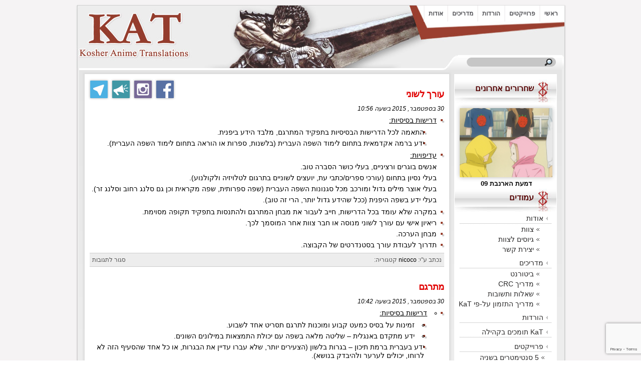

--- FILE ---
content_type: text/html; charset=UTF-8
request_url: https://www.kateam.org/group/%D7%AA%D7%A4%D7%A7%D7%99%D7%93%D7%99%D7%9D
body_size: 11977
content:
<!DOCTYPE html PUBLIC "-//W3C//DTD XHTML 1.0 Transitional//EN" "http://www.w3.org/TR/xhtml1/DTD/xhtml1-transitional.dtd">
<html xmlns="http://www.w3.org/1999/xhtml" dir="rtl">
<head profile="http://gmpg.org/xfn/11">
	<title>Kosher Anime Translations &raquo; Groups &raquo; תפקידים</title>
	<meta http-equiv="Content-Type" content="text/html; charset=UTF-8" />
	<meta name="generator" content="WordPress 6.5.7" /> <!-- leave this for stats please -->
	<meta name="viewport" content="width=device-width" />
	<meta name="description" content="אתר הבית של קבוצת הפנסאב KaTeam &#8211; Kosher Anime Translations#" />
	<meta charset="UTF-8">

	<link rel="stylesheet" href="https://www.kateam.org/wp-content/themes/red-evo-aphelion/style.css" type="text/css" media="screen" />
	<link rel="alternate" type="application/rss+xml" title="RSS 2.0" href="https://www.kateam.org/feed" />
	<link rel="alternate" type="text/xml" title="RSS .92" href="https://www.kateam.org/feed/rss" />
	<link rel="alternate" type="application/atom+xml" title="Atom 0.3" href="https://www.kateam.org/feed/atom" />
	<link rel="pingback" href="https://www.kateam.org/xmlrpc.php" />
	<link rel="shortcut icon" href="https://www.kateam.org/wp-content/themes/red-evo-aphelion/favicon.ico" />

	     	<meta name='robots' content='max-image-preview:large' />
<link rel='dns-prefetch' href='//www.google.com' />
<link rel="alternate" type="application/rss+xml" title="Kosher Anime Translations &laquo; פיד Group תפקידים" href="https://www.kateam.org/group/%d7%aa%d7%a4%d7%a7%d7%99%d7%93%d7%99%d7%9d/feed" />
<script type="text/javascript">
/* <![CDATA[ */
window._wpemojiSettings = {"baseUrl":"https:\/\/s.w.org\/images\/core\/emoji\/15.0.3\/72x72\/","ext":".png","svgUrl":"https:\/\/s.w.org\/images\/core\/emoji\/15.0.3\/svg\/","svgExt":".svg","source":{"concatemoji":"https:\/\/www.kateam.org\/wp-includes\/js\/wp-emoji-release.min.js?ver=6.5.7"}};
/*! This file is auto-generated */
!function(i,n){var o,s,e;function c(e){try{var t={supportTests:e,timestamp:(new Date).valueOf()};sessionStorage.setItem(o,JSON.stringify(t))}catch(e){}}function p(e,t,n){e.clearRect(0,0,e.canvas.width,e.canvas.height),e.fillText(t,0,0);var t=new Uint32Array(e.getImageData(0,0,e.canvas.width,e.canvas.height).data),r=(e.clearRect(0,0,e.canvas.width,e.canvas.height),e.fillText(n,0,0),new Uint32Array(e.getImageData(0,0,e.canvas.width,e.canvas.height).data));return t.every(function(e,t){return e===r[t]})}function u(e,t,n){switch(t){case"flag":return n(e,"\ud83c\udff3\ufe0f\u200d\u26a7\ufe0f","\ud83c\udff3\ufe0f\u200b\u26a7\ufe0f")?!1:!n(e,"\ud83c\uddfa\ud83c\uddf3","\ud83c\uddfa\u200b\ud83c\uddf3")&&!n(e,"\ud83c\udff4\udb40\udc67\udb40\udc62\udb40\udc65\udb40\udc6e\udb40\udc67\udb40\udc7f","\ud83c\udff4\u200b\udb40\udc67\u200b\udb40\udc62\u200b\udb40\udc65\u200b\udb40\udc6e\u200b\udb40\udc67\u200b\udb40\udc7f");case"emoji":return!n(e,"\ud83d\udc26\u200d\u2b1b","\ud83d\udc26\u200b\u2b1b")}return!1}function f(e,t,n){var r="undefined"!=typeof WorkerGlobalScope&&self instanceof WorkerGlobalScope?new OffscreenCanvas(300,150):i.createElement("canvas"),a=r.getContext("2d",{willReadFrequently:!0}),o=(a.textBaseline="top",a.font="600 32px Arial",{});return e.forEach(function(e){o[e]=t(a,e,n)}),o}function t(e){var t=i.createElement("script");t.src=e,t.defer=!0,i.head.appendChild(t)}"undefined"!=typeof Promise&&(o="wpEmojiSettingsSupports",s=["flag","emoji"],n.supports={everything:!0,everythingExceptFlag:!0},e=new Promise(function(e){i.addEventListener("DOMContentLoaded",e,{once:!0})}),new Promise(function(t){var n=function(){try{var e=JSON.parse(sessionStorage.getItem(o));if("object"==typeof e&&"number"==typeof e.timestamp&&(new Date).valueOf()<e.timestamp+604800&&"object"==typeof e.supportTests)return e.supportTests}catch(e){}return null}();if(!n){if("undefined"!=typeof Worker&&"undefined"!=typeof OffscreenCanvas&&"undefined"!=typeof URL&&URL.createObjectURL&&"undefined"!=typeof Blob)try{var e="postMessage("+f.toString()+"("+[JSON.stringify(s),u.toString(),p.toString()].join(",")+"));",r=new Blob([e],{type:"text/javascript"}),a=new Worker(URL.createObjectURL(r),{name:"wpTestEmojiSupports"});return void(a.onmessage=function(e){c(n=e.data),a.terminate(),t(n)})}catch(e){}c(n=f(s,u,p))}t(n)}).then(function(e){for(var t in e)n.supports[t]=e[t],n.supports.everything=n.supports.everything&&n.supports[t],"flag"!==t&&(n.supports.everythingExceptFlag=n.supports.everythingExceptFlag&&n.supports[t]);n.supports.everythingExceptFlag=n.supports.everythingExceptFlag&&!n.supports.flag,n.DOMReady=!1,n.readyCallback=function(){n.DOMReady=!0}}).then(function(){return e}).then(function(){var e;n.supports.everything||(n.readyCallback(),(e=n.source||{}).concatemoji?t(e.concatemoji):e.wpemoji&&e.twemoji&&(t(e.twemoji),t(e.wpemoji)))}))}((window,document),window._wpemojiSettings);
/* ]]> */
</script>

<style id='wp-emoji-styles-inline-css' type='text/css'>

	img.wp-smiley, img.emoji {
		display: inline !important;
		border: none !important;
		box-shadow: none !important;
		height: 1em !important;
		width: 1em !important;
		margin: 0 0.07em !important;
		vertical-align: -0.1em !important;
		background: none !important;
		padding: 0 !important;
	}
</style>
<link rel='stylesheet' id='wp-block-library-rtl-css' href='https://www.kateam.org/wp-includes/css/dist/block-library/style-rtl.min.css?ver=6.5.7' type='text/css' media='all' />
<style id='classic-theme-styles-inline-css' type='text/css'>
/*! This file is auto-generated */
.wp-block-button__link{color:#fff;background-color:#32373c;border-radius:9999px;box-shadow:none;text-decoration:none;padding:calc(.667em + 2px) calc(1.333em + 2px);font-size:1.125em}.wp-block-file__button{background:#32373c;color:#fff;text-decoration:none}
</style>
<style id='global-styles-inline-css' type='text/css'>
body{--wp--preset--color--black: #000000;--wp--preset--color--cyan-bluish-gray: #abb8c3;--wp--preset--color--white: #ffffff;--wp--preset--color--pale-pink: #f78da7;--wp--preset--color--vivid-red: #cf2e2e;--wp--preset--color--luminous-vivid-orange: #ff6900;--wp--preset--color--luminous-vivid-amber: #fcb900;--wp--preset--color--light-green-cyan: #7bdcb5;--wp--preset--color--vivid-green-cyan: #00d084;--wp--preset--color--pale-cyan-blue: #8ed1fc;--wp--preset--color--vivid-cyan-blue: #0693e3;--wp--preset--color--vivid-purple: #9b51e0;--wp--preset--gradient--vivid-cyan-blue-to-vivid-purple: linear-gradient(135deg,rgba(6,147,227,1) 0%,rgb(155,81,224) 100%);--wp--preset--gradient--light-green-cyan-to-vivid-green-cyan: linear-gradient(135deg,rgb(122,220,180) 0%,rgb(0,208,130) 100%);--wp--preset--gradient--luminous-vivid-amber-to-luminous-vivid-orange: linear-gradient(135deg,rgba(252,185,0,1) 0%,rgba(255,105,0,1) 100%);--wp--preset--gradient--luminous-vivid-orange-to-vivid-red: linear-gradient(135deg,rgba(255,105,0,1) 0%,rgb(207,46,46) 100%);--wp--preset--gradient--very-light-gray-to-cyan-bluish-gray: linear-gradient(135deg,rgb(238,238,238) 0%,rgb(169,184,195) 100%);--wp--preset--gradient--cool-to-warm-spectrum: linear-gradient(135deg,rgb(74,234,220) 0%,rgb(151,120,209) 20%,rgb(207,42,186) 40%,rgb(238,44,130) 60%,rgb(251,105,98) 80%,rgb(254,248,76) 100%);--wp--preset--gradient--blush-light-purple: linear-gradient(135deg,rgb(255,206,236) 0%,rgb(152,150,240) 100%);--wp--preset--gradient--blush-bordeaux: linear-gradient(135deg,rgb(254,205,165) 0%,rgb(254,45,45) 50%,rgb(107,0,62) 100%);--wp--preset--gradient--luminous-dusk: linear-gradient(135deg,rgb(255,203,112) 0%,rgb(199,81,192) 50%,rgb(65,88,208) 100%);--wp--preset--gradient--pale-ocean: linear-gradient(135deg,rgb(255,245,203) 0%,rgb(182,227,212) 50%,rgb(51,167,181) 100%);--wp--preset--gradient--electric-grass: linear-gradient(135deg,rgb(202,248,128) 0%,rgb(113,206,126) 100%);--wp--preset--gradient--midnight: linear-gradient(135deg,rgb(2,3,129) 0%,rgb(40,116,252) 100%);--wp--preset--font-size--small: 13px;--wp--preset--font-size--medium: 20px;--wp--preset--font-size--large: 36px;--wp--preset--font-size--x-large: 42px;--wp--preset--spacing--20: 0.44rem;--wp--preset--spacing--30: 0.67rem;--wp--preset--spacing--40: 1rem;--wp--preset--spacing--50: 1.5rem;--wp--preset--spacing--60: 2.25rem;--wp--preset--spacing--70: 3.38rem;--wp--preset--spacing--80: 5.06rem;--wp--preset--shadow--natural: 6px 6px 9px rgba(0, 0, 0, 0.2);--wp--preset--shadow--deep: 12px 12px 50px rgba(0, 0, 0, 0.4);--wp--preset--shadow--sharp: 6px 6px 0px rgba(0, 0, 0, 0.2);--wp--preset--shadow--outlined: 6px 6px 0px -3px rgba(255, 255, 255, 1), 6px 6px rgba(0, 0, 0, 1);--wp--preset--shadow--crisp: 6px 6px 0px rgba(0, 0, 0, 1);}:where(.is-layout-flex){gap: 0.5em;}:where(.is-layout-grid){gap: 0.5em;}body .is-layout-flex{display: flex;}body .is-layout-flex{flex-wrap: wrap;align-items: center;}body .is-layout-flex > *{margin: 0;}body .is-layout-grid{display: grid;}body .is-layout-grid > *{margin: 0;}:where(.wp-block-columns.is-layout-flex){gap: 2em;}:where(.wp-block-columns.is-layout-grid){gap: 2em;}:where(.wp-block-post-template.is-layout-flex){gap: 1.25em;}:where(.wp-block-post-template.is-layout-grid){gap: 1.25em;}.has-black-color{color: var(--wp--preset--color--black) !important;}.has-cyan-bluish-gray-color{color: var(--wp--preset--color--cyan-bluish-gray) !important;}.has-white-color{color: var(--wp--preset--color--white) !important;}.has-pale-pink-color{color: var(--wp--preset--color--pale-pink) !important;}.has-vivid-red-color{color: var(--wp--preset--color--vivid-red) !important;}.has-luminous-vivid-orange-color{color: var(--wp--preset--color--luminous-vivid-orange) !important;}.has-luminous-vivid-amber-color{color: var(--wp--preset--color--luminous-vivid-amber) !important;}.has-light-green-cyan-color{color: var(--wp--preset--color--light-green-cyan) !important;}.has-vivid-green-cyan-color{color: var(--wp--preset--color--vivid-green-cyan) !important;}.has-pale-cyan-blue-color{color: var(--wp--preset--color--pale-cyan-blue) !important;}.has-vivid-cyan-blue-color{color: var(--wp--preset--color--vivid-cyan-blue) !important;}.has-vivid-purple-color{color: var(--wp--preset--color--vivid-purple) !important;}.has-black-background-color{background-color: var(--wp--preset--color--black) !important;}.has-cyan-bluish-gray-background-color{background-color: var(--wp--preset--color--cyan-bluish-gray) !important;}.has-white-background-color{background-color: var(--wp--preset--color--white) !important;}.has-pale-pink-background-color{background-color: var(--wp--preset--color--pale-pink) !important;}.has-vivid-red-background-color{background-color: var(--wp--preset--color--vivid-red) !important;}.has-luminous-vivid-orange-background-color{background-color: var(--wp--preset--color--luminous-vivid-orange) !important;}.has-luminous-vivid-amber-background-color{background-color: var(--wp--preset--color--luminous-vivid-amber) !important;}.has-light-green-cyan-background-color{background-color: var(--wp--preset--color--light-green-cyan) !important;}.has-vivid-green-cyan-background-color{background-color: var(--wp--preset--color--vivid-green-cyan) !important;}.has-pale-cyan-blue-background-color{background-color: var(--wp--preset--color--pale-cyan-blue) !important;}.has-vivid-cyan-blue-background-color{background-color: var(--wp--preset--color--vivid-cyan-blue) !important;}.has-vivid-purple-background-color{background-color: var(--wp--preset--color--vivid-purple) !important;}.has-black-border-color{border-color: var(--wp--preset--color--black) !important;}.has-cyan-bluish-gray-border-color{border-color: var(--wp--preset--color--cyan-bluish-gray) !important;}.has-white-border-color{border-color: var(--wp--preset--color--white) !important;}.has-pale-pink-border-color{border-color: var(--wp--preset--color--pale-pink) !important;}.has-vivid-red-border-color{border-color: var(--wp--preset--color--vivid-red) !important;}.has-luminous-vivid-orange-border-color{border-color: var(--wp--preset--color--luminous-vivid-orange) !important;}.has-luminous-vivid-amber-border-color{border-color: var(--wp--preset--color--luminous-vivid-amber) !important;}.has-light-green-cyan-border-color{border-color: var(--wp--preset--color--light-green-cyan) !important;}.has-vivid-green-cyan-border-color{border-color: var(--wp--preset--color--vivid-green-cyan) !important;}.has-pale-cyan-blue-border-color{border-color: var(--wp--preset--color--pale-cyan-blue) !important;}.has-vivid-cyan-blue-border-color{border-color: var(--wp--preset--color--vivid-cyan-blue) !important;}.has-vivid-purple-border-color{border-color: var(--wp--preset--color--vivid-purple) !important;}.has-vivid-cyan-blue-to-vivid-purple-gradient-background{background: var(--wp--preset--gradient--vivid-cyan-blue-to-vivid-purple) !important;}.has-light-green-cyan-to-vivid-green-cyan-gradient-background{background: var(--wp--preset--gradient--light-green-cyan-to-vivid-green-cyan) !important;}.has-luminous-vivid-amber-to-luminous-vivid-orange-gradient-background{background: var(--wp--preset--gradient--luminous-vivid-amber-to-luminous-vivid-orange) !important;}.has-luminous-vivid-orange-to-vivid-red-gradient-background{background: var(--wp--preset--gradient--luminous-vivid-orange-to-vivid-red) !important;}.has-very-light-gray-to-cyan-bluish-gray-gradient-background{background: var(--wp--preset--gradient--very-light-gray-to-cyan-bluish-gray) !important;}.has-cool-to-warm-spectrum-gradient-background{background: var(--wp--preset--gradient--cool-to-warm-spectrum) !important;}.has-blush-light-purple-gradient-background{background: var(--wp--preset--gradient--blush-light-purple) !important;}.has-blush-bordeaux-gradient-background{background: var(--wp--preset--gradient--blush-bordeaux) !important;}.has-luminous-dusk-gradient-background{background: var(--wp--preset--gradient--luminous-dusk) !important;}.has-pale-ocean-gradient-background{background: var(--wp--preset--gradient--pale-ocean) !important;}.has-electric-grass-gradient-background{background: var(--wp--preset--gradient--electric-grass) !important;}.has-midnight-gradient-background{background: var(--wp--preset--gradient--midnight) !important;}.has-small-font-size{font-size: var(--wp--preset--font-size--small) !important;}.has-medium-font-size{font-size: var(--wp--preset--font-size--medium) !important;}.has-large-font-size{font-size: var(--wp--preset--font-size--large) !important;}.has-x-large-font-size{font-size: var(--wp--preset--font-size--x-large) !important;}
.wp-block-navigation a:where(:not(.wp-element-button)){color: inherit;}
:where(.wp-block-post-template.is-layout-flex){gap: 1.25em;}:where(.wp-block-post-template.is-layout-grid){gap: 1.25em;}
:where(.wp-block-columns.is-layout-flex){gap: 2em;}:where(.wp-block-columns.is-layout-grid){gap: 2em;}
.wp-block-pullquote{font-size: 1.5em;line-height: 1.6;}
</style>
<link rel='stylesheet' id='fac-css-css' href='https://www.kateam.org/wp-content/plugins/agp-font-awesome-collection/assets/css/style.min.css?ver=6.5.7' type='text/css' media='all' />
<link rel='stylesheet' id='contact-form-7-css' href='https://www.kateam.org/wp-content/plugins/contact-form-7/includes/css/styles.css?ver=5.1.1' type='text/css' media='all' />
<link rel='stylesheet' id='contact-form-7-rtl-css' href='https://www.kateam.org/wp-content/plugins/contact-form-7/includes/css/styles-rtl.css?ver=5.1.1' type='text/css' media='all' />
<script type="text/javascript" src="https://www.kateam.org/wp-includes/js/jquery/jquery.min.js?ver=3.7.1" id="jquery-core-js"></script>
<script type="text/javascript" src="https://www.kateam.org/wp-includes/js/jquery/jquery-migrate.min.js?ver=3.4.1" id="jquery-migrate-js"></script>
<script type="text/javascript" src="https://www.kateam.org/wp-content/plugins/agp-font-awesome-collection/assets/libs/jquery.mobile.min.js?ver=6.5.7" id="fac-mobile-js"></script>
<script type="text/javascript" src="https://www.kateam.org/wp-content/plugins/agp-font-awesome-collection/assets/libs/responsiveslides.min.js?ver=6.5.7" id="fac-slider-js"></script>
<script type="text/javascript" src="https://www.kateam.org/wp-content/plugins/agp-font-awesome-collection/assets/js/main.min.js?ver=6.5.7" id="fac-js"></script>
<link rel="https://api.w.org/" href="https://www.kateam.org/wp-json/" /><link rel="EditURI" type="application/rsd+xml" title="RSD" href="https://www.kateam.org/xmlrpc.php?rsd" />

		<!-- GA Google Analytics @ https://m0n.co/ga -->
		<script async src="https://www.googletagmanager.com/gtag/js?id=UA-122667545-1"></script>
		<script>
			window.dataLayer = window.dataLayer || [];
			function gtag(){dataLayer.push(arguments);}
			gtag('js', new Date());
			gtag('config', 'UA-122667545-1');
		</script>

	<link rel="stylesheet" href="https://www.kateam.org/wp-content/plugins/wp-page-numbers/tiny/wp-page-numbers.css" type="text/css" media="screen" /><style type="text/css" media="all">
/* <![CDATA[ */
.wp-table-reloaded {
	text-align: center!important;	
	width:505px;
	font-size: 12px;
	padding-bottom:7px;
}

.wp-table-reloaded th {
	background-color: #ccc;
	padding: 3px;
}

.wp-table-reloaded td {
	padding: 3px;
}

.wp-table-reloaded .odd td {
	background-color: #EEE;
}

.wp-table-reloaded .even td {
	background-color: #FFF;
}

.wp-table-reloaded .row-hover tr:hover td {
	background-color: #D0D0D6!important;
}
/* ]]> */
</style><style type="text/css">
.paypal-donations { text-align: center !important }
</style>


  <script>document.documentElement.className = "js";</script>

<script type="text/javascript" src="https://www.kateam.org/wp-content/themes/red-evo-aphelion/shadowbox/shadowbox.js"></script>
<script type="text/javascript">
Shadowbox.init({
    animSequence:     "hw",
	overlayColor: "#fff",
});
</script>

<script type="text/javascript">
var $j = jQuery.noConflict();

$j(function(){
//toggle message_body
$j(".container").hide();
	$j(".collapse-head").click(function(){
		$j(this).next("ul").slideToggle(500)
		return false;
	});
	$j(".collapse-head").click(function(){
		$j(this).next("div").slideToggle(500)
		return false;
	});
});
/*jQuery( document ).ready(function() {
	jQuery(".shareables-container").hover(
		function() {
			jQuery("#shareables_figure").fadeTo(300, 1);
			jQuery(".shareables").fadeTo(300, .85);
		},
		function() {
			jQuery(".shareables").fadeTo(300, .15);
			jQuery("#shareables_figure").fadeTo(300, .85);
		}
	);
});*/
</script>

    <!--[if IE]>
<link type="text/css" rel="stylesheet" href="https://www.kateam.org/wp-content/themes/red-evo-aphelion/ie-style.css" />
<![endif]-->


<style>

@media screen and (max-width : 1017px) {
    #user3 ul li a{
	font-size:80%!important;
	padding:9px 6px;
    }
    #user3 ul {
	/*margin-right:-20px;*/
    }
}

</style>
</head>
<body>
<div id="wrapper" class="width_fixed">
	<div id="header"><div class="bgbl">
		<div id="user3">

<div class="menu"><ul><li ><a href="https://www.kateam.org/">ראשי</a></li><li class="page_item page-item-1202"><a href="https://www.kateam.org/%d7%a4%d7%a8%d7%95%d7%99%d7%99%d7%a7%d7%98%d7%99%d7%9d">פרוייקטים</a></li><li class="page_item page-item-5878"><a href="https://www.kateam.org/%d7%94%d7%95%d7%a8%d7%93%d7%95%d7%aa">הורדות</a></li><li class="page_item page-item-8"><a href="https://www.kateam.org/%d7%9e%d7%93%d7%a8%d7%99%d7%9b%d7%99%d7%9d">מדריכים</a></li><li class="page_item page-item-2"><a href="https://www.kateam.org/%d7%90%d7%95%d7%93%d7%95%d7%aa">אודות</a></li></ul></div>		</div><!--user3-->

	</div></div><!--header-->
	<div id="container"><div id="bgA"></div><div class="bgright"><div class="bg">

	  <div id="user4"><div class="bgright4"><div class="bg4">
      <!--search code starts-->
	   <form method="get" id="searchform" action="https://www.kateam.org">
            <div>
            <input type="text" value="" name="s" id="s" size="15" />
            <input name="submit" type="image" id="searchsubmit" value="search" title="חפש" src="https://www.kateam.org/wp-content/themes/red-evo-aphelion/images/search.png"/>
            <div class="clear"></div>
            </div>
        </form>
        <!--search ends-->
	  </div></div></div><!--search-->
	  <div id="content">
	  	<div class="middlewrap" id="middlewrap">
<!--[if lt IE 9]>
<div class="notice">
<center><font color="#402100"><b>
אתה משתמש בדפדפן "אינטרנט אקספלורר".<BR>
על מנת לראות את האתר במיטבו, אנא שדרג את הדפדפן שלך לאחד מהדפדפנים הבאים:<BR>
<table><tr>
<td><a href="http://www.google.com/chrome/"><img src="wp-content/themes/red-evo-aphelion/images/browser_chrome.png" border="0"><BR>כרום</a></td>
<td><a href="http://www.apple.com/safari/download/"><img src="wp-content/themes/red-evo-aphelion/images/browser_safari.png" border="0"><BR>ספארי</a></td>
<td><a href="http://www.opera.com/download/"><img src="wp-content/themes/red-evo-aphelion/images/browser_opera.png" border="0"><BR>אופרה</a></td>
<td><a href="http://www.getfirefox.com/"><img src="wp-content/themes/red-evo-aphelion/images/browser_firefox.png" border="0"><BR>פיירפוקס</a></td>
</tr></table>
</b></font></center>
</div>
<![endif]-->
			<div class="middle" id="middlenarrow"><div class="middlebg">
			 <div id="component">
<section class="image-gallery group">
<div class="shareables-container">
	<!--<figure id="shareables_figure" title="לחצו כאן לצפייה בפוסט אקראי">
				<a href="https://www.kateam.org/2007/05/%d7%a4%d7%a8%d7%a7%d7%99%d7%9d-24-25-%d7%a9%d7%9c-%d7%9e%d7%97%d7%91%d7%a8%d7%aa-%d7%94%d7%9e%d7%95%d7%95%d7%aa"><div id="shareables_btn"></div></a>
	</figure>-->
	<div class="shareables">
		<figure tabindex="1" title="הצטרפו לקבוצת הטלגרם והכירו אותנו מקרוב">
			<a href="https://www.kateam.org/telegroup" target="_blank"><div id="telegroup"></div></a>
		</figure>
		<figure tabindex="2" title="עקבו אחרי ערוץ הטלגרם לקבלת עדכונים שוטפים">
			<a href="https://www.kateam.org/telecast" target="_blank"><div id="telecast"></div></a>
		</figure>
		<figure tabindex="3" title="עקבו אחרינו בעמוד האינסטגרם שלנו">
			<a href="https://www.kateam.org/instagram" target="_blank"><div id="instagram"></div></a>
		</figure>
		<figure tabindex="4" title="עקבו אחרינו בעמוד הפייסבוק שלנו">
			<a href="https://www.kateam.org/facebook" target="_blank"><div id="facebook"></div></a>
		</figure>
	</div>
</div>
</section>
 <div id="content">
			 
                  
                                    
                    <div class="post" align="right">

                        <h2><a href="https://www.kateam.org/faq/%d7%a2%d7%95%d7%a8%d7%9a-%d7%9c%d7%a9%d7%95%d7%a0%d7%99" title="עורך לשוני">עורך לשוני</a></h2>				
                        <div class="entry-date">30 בספטמבר, 2015 בשעה 10:56</div>	 	
                        <div class="entry-content">
                            <ul>
<li><u>דרישות בסיסיות:</u>
<ol>
<li>התאמה לכל הדרישות הבסיסיות בתפקיד המתרגם, מלבד הידע ביפנית.</li>
<li>ידע ברמה אקדמאית בתחום לימוד השפה העברית (בלשנות, ספרות או הוראה בתחום לימוד השפה העברית).</li>
</ol>
</li>
<li><u>עדיפויות:</u>
<ul>
<li>אנשים בוגרים ורציניים, בעלי כושר הסברה טוב.</li>
<li>בעלי נסיון בתחום (עורכי ספרים/כתבי עת, יועצים לשוניים בתרגום לטלויזיה ולקולנוע).</li>
<li>בעלי אוצר מילים גדול ומורכב מכל סגנונות השפה העברית (שפה ספרותית, שפה מקראית וכן גם סלנג רחוב וסלנג זר).</li>
<li>בעלי ידע בשפה היפנית (ככל שהידע גדול יותר, הרי זה טוב).</li>
</ul>
</li>
<li>במקרה שלא עומד בכל הדרישות, חייב לעבור את מבחן המתרגם ולהתנסות בתפקיד תקופה מסוימת.</li>
<li>ריאיון אישי עם עורך לשוני מנוסה או חבר צוות אחר המוסמך לכך.</li>
<li>מבחן הערכה.</li>
<li>תדרוך לעבודת עורך בסטנדרטים של הקבוצה.</li>
</ul>
                            
                        </div>				
                         <div class="entry-meta">  נכתב ע"י: <a href="https://www.kateam.org/author/nicoco" title="פוסטים מאת nicoco" rel="author">nicoco</a> קטגוריה:     <div style="float:left;">   <span>סגור לתגובות<span class="screen-reader-text"> על עורך לשוני</span></span> <br /></div></div>

                    </div>
                    
                                    
                    <div class="post" align="right">

                        <h2><a href="https://www.kateam.org/faq/%d7%9e%d7%aa%d7%a8%d7%92%d7%9d" title="מתרגם">מתרגם</a></h2>				
                        <div class="entry-date">30 בספטמבר, 2015 בשעה 10:42</div>	 	
                        <div class="entry-content">
                            <ul class="gosquare">
<li><u>דרישות בסיסיות:</u>
<ol class="godecimal">
<li>זמינות על בסיס כמעט קבוע ומוכנות לתרגם תסריט אחד לשבוע.</li>
<li>ידע מתקדם באנגלית &#8211; שליטה מלאה בשפה עם יכולת התמצאות במילונים השונים.</li>
<li>ידע בעברית ברמת תיכון &#8211; בגרות בלשון (הצעירים יותר, שלא עברו עדיין את הבגרות, או כל אחד שהסעיף הזה לא לרוחו, יכולים לערער ולהיבדק בנושא).</li>
<li>הבנת הנקרא והבעה בכתב ברמה בסיסית.</li>
<li>ידע ברמה כלשהי בשפה היפנית (ברמת שפת-אם או אפילו אוצר מילים זעום, ככל שיהיה).</li>
<li>היכרות טובה עם עולם האנימה ועולם הפנסאב בפרט.</li>
</ol>
</li>
<li><u>עדיפויות:</u>
<ol class="godisc">
<li>דוברי אנגלית ברמת שפת אם (בנוסף לסעיפים 1,3,4).</li>
<li>ניסיון קודם בתרגום.</li>
<li>זמינות על בסיס קבוע באינטרנט ומוכנות לתרגם יותר מתסריט אחד לשבוע.</li>
<li>אנשים בוגרים ורציניים (בגיל או בנפש).</li>
</ol>
</li>
<li>אנחנו מוכנים ללמד חסרי ניסיון את עבודת התרגום בפועל, כל עוד עומדים בקריטריונים המתאימים לתפקיד.</li>
<li>אם לאחר קריאת הסעיפים, לדעתך אתה מתאים לתפקיד, שלח טופס הגשת מועמדות. אחד מחברי הצוות הנוכחים יענה לך ברגע שיוכל וידריך אותך.</li>
<li>המבחן הסופי &#8211; משימת תרגום קצרה בזמן אמת עם דדליין.</li>
</ul>
                            
                        </div>				
                         <div class="entry-meta">  נכתב ע"י: <a href="https://www.kateam.org/author/nicoco" title="פוסטים מאת nicoco" rel="author">nicoco</a> קטגוריה:     <div style="float:left;">   <span>סגור לתגובות<span class="screen-reader-text"> על מתרגם</span></span> <br /></div></div>

                    </div>
                    
                                
                <div class="navigation"></div>
                
                        
         </div> <!--/content-->

 	</div>
		   </div></div>
		</div>

<div class="rightcol sidebar" id="right" align="right">
<div class="bgbottom">
			 <ul>
    <li><div style="padding:0 10px;"><h3 class="sidebar" style="padding: 8px 45px 0 0;margin:10px -10px -5px -10px;">שחרורים אחרונים</h3></div>        <script>
            jQuery(document).ready(function(jQuery){
                jQuery(function($) { 
			$(".go-gallery .inner").cycle({fx: "scrollHorz", timeout: "10000", next: "#gallerynext", prev: "#galleryback"});
			$(".go-gallery").hover(function(){ 
				$(".go-gallery .nav").fadeToggle(); 
			 });
		});
            });
        </script>
        <div class="go-gallery go-gallery-1936 gog-dots" style="position:relative">
		<div class="nav" id="gallerynext"><span class="right"></span></div>
		<div class="nav" id="galleryback"><span class="left"></span></div>
            <div class="inner" style="overflow: hidden;">
                                    <div style="position: absolute; top: 0px; left: -201px; display: none; z-index: 4; opacity: 1; width: 201px; height: 167px; background-color: white !important;" class="image" id="post-0">
                        <a href=https://tracker.kateam.org/download?torrent=10629>
                                                        <div style="background:url('https://www.kateam.org/wp-content/images/mpv-shot0011-e1705958393929-500x375.png') no-repeat 50% 0px;background-size:185px 138px" class="rel-img"></div>
                                                        <div class="meta">
                                <span class="title">דמעת הארנבת 09</span>
                            </div>
                        </a>
                    </div>
                                    <div style="position: absolute; top: 0px; left: -201px; display: none; z-index: 4; opacity: 1; width: 201px; height: 167px; background-color: white !important;" class="image" id="post-1">
                        <a href=https://tracker.kateam.org/download?torrent=10615>
                                                        <div style="background:url('https://www.kateam.org/wp-content/images/Usagi_Drop_EP08_Picture-e1674344155985-500x375.png') no-repeat 50% 0px;background-size:185px 138px" class="rel-img"></div>
                                                        <div class="meta">
                                <span class="title">דמעת הארנבת 08</span>
                            </div>
                        </a>
                    </div>
                                    <div style="position: absolute; top: 0px; left: -201px; display: none; z-index: 4; opacity: 1; width: 201px; height: 167px; background-color: white !important;" class="image" id="post-2">
                        <a href=https://tracker.kateam.org/download?torrent=10614>
                                                        <div style="background:url('https://www.kateam.org/wp-content/images/Gurren_Lagann_EP20_Picture-e1674343938137-500x375.png') no-repeat 50% 0px;background-size:185px 138px" class="rel-img"></div>
                                                        <div class="meta">
                                <span class="title">גורן לאגאן: מפלח הרקיע 20</span>
                            </div>
                        </a>
                    </div>
                                    <div style="position: absolute; top: 0px; left: -201px; display: none; z-index: 4; opacity: 1; width: 201px; height: 167px; background-color: white !important;" class="image" id="post-3">
                        <a href=https://tracker.kateam.org/download?torrent=10608>
                                                        <div style="background:url('https://www.kateam.org/wp-content/images/Gurren_Lagann_EP19_Picture-e1642872079881-500x375.png') no-repeat 50% 0px;background-size:185px 138px" class="rel-img"></div>
                                                        <div class="meta">
                                <span class="title">גורן לאגאן: מפלח הרקיע 19</span>
                            </div>
                        </a>
                    </div>
                                    <div style="position: absolute; top: 0px; left: -201px; display: none; z-index: 4; opacity: 1; width: 201px; height: 167px; background-color: white !important;" class="image" id="post-4">
                        <a href=https://tracker.kateam.org/download?torrent=10596>
                                                        <div style="background:url('https://www.kateam.org/wp-content/images/Gurren_Lagann_EP18_Picture-e1639732973584-500x375.png') no-repeat 50% 0px;background-size:185px 138px" class="rel-img"></div>
                                                        <div class="meta">
                                <span class="title">גורן לאגאן: מפלח הרקיע 18</span>
                            </div>
                        </a>
                    </div>
                            </div>
        </div>
        </li><li><div style="padding:0 10px;"><h3 class="sidebar" style="padding: 8px 45px 0 0;margin:10px -10px -5px -10px;">עמודים</h3></div>
			<ul>
				<li class="page_item page-item-2 page_item_has_children"><a href="https://www.kateam.org/%d7%90%d7%95%d7%93%d7%95%d7%aa">אודות</a>
<ul class='children'>
	<li class="page_item page-item-6"><a href="https://www.kateam.org/%d7%90%d7%95%d7%93%d7%95%d7%aa/%d7%a6%d7%95%d7%95%d7%aa">צוות</a></li>
	<li class="page_item page-item-32"><a href="https://www.kateam.org/%d7%90%d7%95%d7%93%d7%95%d7%aa/%d7%92%d7%99%d7%95%d7%a1%d7%99%d7%9d">גיוסים לצוות</a></li>
	<li class="page_item page-item-9028"><a href="https://www.kateam.org/%d7%90%d7%95%d7%93%d7%95%d7%aa/%d7%99%d7%a6%d7%99%d7%a8%d7%aa-%d7%a7%d7%a9%d7%a8">יצירת קשר</a></li>
</ul>
</li>
<li class="page_item page-item-8 page_item_has_children"><a href="https://www.kateam.org/%d7%9e%d7%93%d7%a8%d7%99%d7%9b%d7%99%d7%9d">מדריכים</a>
<ul class='children'>
	<li class="page_item page-item-906"><a href="https://www.kateam.org/%d7%9e%d7%93%d7%a8%d7%99%d7%9b%d7%99%d7%9d/%d7%91%d7%99%d7%98%d7%95%d7%a8%d7%a0%d7%98">ביטורנט</a></li>
	<li class="page_item page-item-8857"><a href="https://www.kateam.org/%d7%9e%d7%93%d7%a8%d7%99%d7%9b%d7%99%d7%9d/crc">מדריך CRC</a></li>
	<li class="page_item page-item-1889"><a href="https://www.kateam.org/%d7%9e%d7%93%d7%a8%d7%99%d7%9b%d7%99%d7%9d/%d7%a9%d7%90%d7%9c%d7%95%d7%aa-%d7%95%d7%aa%d7%a9%d7%95%d7%91%d7%95%d7%aa">שאלות ותשובות</a></li>
	<li class="page_item page-item-2358"><a href="https://www.kateam.org/%d7%9e%d7%93%d7%a8%d7%99%d7%9b%d7%99%d7%9d/%d7%9e%d7%93%d7%a8%d7%99%d7%9a-%d7%94%d7%aa%d7%96%d7%9e%d7%95%d7%9f-%d7%a2%d7%a4-kat">מדריך התזמון על-פי KaT</a></li>
</ul>
</li>
<li class="page_item page-item-5878"><a href="https://www.kateam.org/%d7%94%d7%95%d7%a8%d7%93%d7%95%d7%aa">הורדות</a></li>
<li class="page_item page-item-8975"><a href="https://www.kateam.org/kat-community-support">KaT תומכים בקהילה</a></li>
<li class="page_item page-item-1202"><a href="https://www.kateam.org/%d7%a4%d7%a8%d7%95%d7%99%d7%99%d7%a7%d7%98%d7%99%d7%9d">פרוייקטים</a></li>
			</ul>

			</li>
<!-- Start of Custom Post Type List Widget -->
<li><ul><ul>
<li class="custom_post_list_item"><a href="https://www.kateam.org/project/5-%d7%a1%d7%a0%d7%98%d7%99%d7%9e%d7%98%d7%a8%d7%99%d7%9d-%d7%91%d7%a9%d7%a0%d7%99%d7%94" title="5 סנטימטרים בשניה" class="custom_post_item" >5 סנטימטרים בשניה</a></li>
<li class="custom_post_list_item"><a href="https://www.kateam.org/project/%d7%90%d7%92%d7%99%d7%98%d7%95-%d7%9b%d7%a1%d7%95%d7%a3-%d7%94%d7%a9%d7%99%d7%a2%d7%a8" title="אגיטו כסוף השיער" class="custom_post_item" >אגיטו כסוף השיער</a></li>
<li class="custom_post_list_item"><a href="https://www.kateam.org/project/%d7%90%d7%99%d7%99%d7%a8-%d7%94%d7%a1%d7%a8%d7%98" title="אייר: הסרט" class="custom_post_item" >אייר: הסרט</a></li>
<li class="custom_post_list_item"><a href="https://www.kateam.org/project/%d7%90%d7%99%d7%9e%d7%a4%d7%a8%d7%99%d7%99%d7%aa-%d7%94%d7%92%d7%95%d7%a4%d7%95%d7%aa" title="אימפריית הגופות" class="custom_post_item" >אימפריית הגופות</a></li>
<li class="custom_post_list_item"><a href="https://www.kateam.org/project/%d7%90%d7%9c%d7%9b%d7%99%d7%9e%d7%90%d7%99-%d7%94%d7%9e%d7%aa%d7%9b%d7%aa-2009" title="אלכימאי המתכת (2009)" class="custom_post_item" >אלכימאי המתכת (2009)</a></li>
<li class="custom_post_list_item"><a href="https://www.kateam.org/project/%d7%90%d7%9c%d7%9b%d7%99%d7%9e%d7%90%d7%99-%d7%94%d7%9e%d7%aa%d7%9b%d7%aa-2009-%d7%94%d7%a1%d7%a8%d7%98-%d7%94%d7%9b%d7%95%d7%9b%d7%91-%d7%94%d7%a7%d7%93%d7%95%d7%a9-%d7%a9%d7%9c-%d7%9e%d7%99%d7%9c" title="אלכימאי המתכת (2009) הסרט: הכוכב הקדוש של מילוס" class="custom_post_item" >אלכימאי המתכת (2009) הסרט: הכוכב הקדוש של מילוס</a></li>
<li class="custom_post_list_item"><a href="https://www.kateam.org/project/%d7%90%d7%9c%d7%9b%d7%99%d7%9e%d7%90%d7%99-%d7%94%d7%9e%d7%aa%d7%9b%d7%aa-%d7%94%d7%a1%d7%a8%d7%98-%d7%94%d7%9b%d7%95%d7%91%d7%a9-%d7%90%d7%aa-%d7%a9%d7%90%d7%9e%d7%91%d7%9c%d7%94" title="אלכימאי המתכת הסרט: הכובש את שאמבלה" class="custom_post_item" >אלכימאי המתכת הסרט: הכובש את שאמבלה</a></li>
<li class="custom_post_list_item"><a href="https://www.kateam.org/project/%d7%90%d7%a0%d7%99-%d7%90%d7%95%d7%94%d7%91-%d7%90%d7%aa-%d7%90%d7%97%d7%95%d7%aa%d7%99-%d7%94%d7%a7%d7%98%d7%a0%d7%94" title="אני אוהב את אחותי הקטנה" class="custom_post_item" >אני אוהב את אחותי הקטנה</a></li>
<li class="custom_post_list_item"><a href="https://www.kateam.org/project/%d7%90%d7%a0%d7%99-%d7%a7%d7%95%d7%a8%d7%90-%d7%9c%d7%9a-%d7%a2%d7%96%d7%90%d7%96%d7%9c-%d7%a1%d7%90%d7%9f" title="אני קורא לך, עזאזל-סאן!" class="custom_post_item" >אני קורא לך, עזאזל-סאן!</a></li>
<li class="custom_post_list_item"><a href="https://www.kateam.org/project/%d7%90%d7%a0%d7%99%d7%a7%d7%95%d7%a8%d7%99-15" title="אניקורי 15" class="custom_post_item" >אניקורי 15</a></li>
<li class="custom_post_list_item"><a href="https://www.kateam.org/project/%d7%90%d7%a4%d7%95%d7%9c%d7%95-%d7%91%d7%9e%d7%a2%d7%9c%d7%94-%d7%94%d7%92%d7%91%d7%a2%d7%94" title="אפולו במעלה הגבעה" class="custom_post_item" >אפולו במעלה הגבעה</a></li>
<li class="custom_post_list_item"><a href="https://www.kateam.org/project/%d7%90%d7%a4%d7%a8%d7%95-%d7%a1%d7%9e%d7%95%d7%a8%d7%90%d7%99" title="אפרו סמוראי" class="custom_post_item" >אפרו סמוראי</a></li>
<li class="custom_post_list_item"><a href="https://www.kateam.org/project/%d7%90%d7%a4%d7%a8%d7%95-%d7%a1%d7%9e%d7%95%d7%a8%d7%90%d7%99-%d7%aa%d7%97%d7%99%d7%99%d7%94" title="אפרו סמוראי: תחייה" class="custom_post_item" >אפרו סמוראי: תחייה</a></li>
<li class="custom_post_list_item"><a href="https://www.kateam.org/project/%d7%90%d7%a7%d7%99%d7%a8%d7%94" title="אקירה" class="custom_post_item" >אקירה</a></li>
<li class="custom_post_list_item"><a href="https://www.kateam.org/project/%d7%91%d7%99%d7%aa%d7%94-%d7%94%d7%9e%d7%aa%d7%95%d7%a7-%d7%a9%d7%9c-%d7%a6%d7%99" title="ביתה המתוק של צ'י" class="custom_post_item" >ביתה המתוק של צ'י</a></li>
<li class="custom_post_list_item"><a href="https://www.kateam.org/project/%d7%91%d7%99%d7%aa%d7%94-%d7%94%d7%9e%d7%aa%d7%95%d7%a7-%d7%a9%d7%9c-%d7%a6%d7%99-%d7%94%d7%91%d7%99%d7%aa-%d7%94%d7%97%d7%93%d7%a9" title="ביתה המתוק של צ'י: הבית החדש" class="custom_post_item" >ביתה המתוק של צ'י: הבית החדש</a></li>
<li class="custom_post_list_item"><a href="https://www.kateam.org/project/%d7%91%d7%9c%d7%93%d7%aa-%d7%90%d7%9c-%d7%94%d7%9e%d7%95%d7%95%d7%aa" title="בלדת אל המוות" class="custom_post_item" >בלדת אל המוות</a></li>
<li class="custom_post_list_item"><a href="https://www.kateam.org/project/%d7%91%d7%9c%d7%99%d7%a5" title="בליץ'" class="custom_post_item" >בליץ'</a></li>
<li class="custom_post_list_item"><a href="https://www.kateam.org/project/%d7%91%d7%a8%d7%96%d7%a8%d7%a7" title="ברזרק" class="custom_post_item" >ברזרק</a></li>
<li class="custom_post_list_item"><a href="https://www.kateam.org/project/%d7%91%d7%a8%d7%96%d7%a8%d7%a7-2016" title="ברזרק (2016)" class="custom_post_item" >ברזרק (2016)</a></li>
<li class="custom_post_list_item"><a href="https://www.kateam.org/project/%d7%91%d7%a8%d7%96%d7%a8%d7%a7-%d7%aa%d7%95%d7%a8-%d7%94%d7%96%d7%94%d7%91" title="ברזרק: תור-הזהב" class="custom_post_item" >ברזרק: תור-הזהב</a></li>
<li class="custom_post_list_item"><a href="https://www.kateam.org/project/%d7%92%d7%95%d7%9c%d7%93%d7%9f-%d7%91%d7%95%d7%99" title="גולדן בוי" class="custom_post_item" >גולדן בוי</a></li>
<li class="custom_post_list_item"><a href="https://www.kateam.org/project/%d7%92%d7%95%d7%a8%d7%9f-%d7%9c%d7%90%d7%92%d7%90%d7%9f-%d7%9e%d7%a4%d7%9c%d7%97-%d7%94%d7%a8%d7%a7%d7%99%d7%a2" title="גורן לאגאן: מפלח הרקיע" class="custom_post_item" >גורן לאגאן: מפלח הרקיע</a></li>
<li class="custom_post_list_item"><a href="https://www.kateam.org/project/%d7%92%d7%9f-%d7%94%d7%9e%d7%99%d7%9c%d7%99%d7%9d" title="גן המילים" class="custom_post_item" >גן המילים</a></li>
<li class="custom_post_list_item"><a href="https://www.kateam.org/project/%d7%93%d7%93%d7%9e%d7%9f-%d7%95%d7%95%d7%a0%d7%93%d7%a8%d7%9c%d7%a0%d7%93" title="דדמן וונדרלנד" class="custom_post_item" >דדמן וונדרלנד</a></li>
<li class="custom_post_list_item"><a href="https://www.kateam.org/project/%d7%93%d7%95%d7%92%d7%a1-%d7%9b%d7%9c%d7%91%d7%99%d7%9d-%d7%aa%d7%95%d7%a2%d7%99%d7%9d-%d7%9e%d7%99%d7%99%d7%9c%d7%9c%d7%99%d7%9d-%d7%91%d7%97%d7%a9%d7%99%d7%9b%d7%94" title="דוגס: כלבים תועים מייללים בחשיכה" class="custom_post_item" >דוגס: כלבים תועים מייללים בחשיכה</a></li>
<li class="custom_post_list_item"><a href="https://www.kateam.org/project/%d7%93%d7%9e%d7%a2%d7%aa-%d7%94%d7%90%d7%a8%d7%a0%d7%91%d7%aa" title="דמעת הארנבת" class="custom_post_item" >דמעת הארנבת</a></li>
<li class="custom_post_list_item"><a href="https://www.kateam.org/project/%d7%94%d7%99%d7%95%d7%9d-%d7%91%d7%9b%d7%99%d7%aa%d7%94-%d7%942" title="היום בכיתה ה'2" class="custom_post_item" >היום בכיתה ה'2</a></li>
<li class="custom_post_list_item"><a href="https://www.kateam.org/project/%d7%94%d7%99%d7%9c%d7%93%d7%99%d7%9d-%d7%a9%d7%a8%d7%95%d7%93%d7%a4%d7%99%d7%9d-%d7%90%d7%97%d7%a8-%d7%9b%d7%95%d7%9b%d7%91%d7%99%d7%9d" title="הילדים שרודפים אחר כוכבים" class="custom_post_item" >הילדים שרודפים אחר כוכבים</a></li>
<li class="custom_post_list_item"><a href="https://www.kateam.org/project/%d7%94%d7%a9%d7%9d-%d7%a9%d7%9c%d7%9a" title="השם שלך" class="custom_post_item" >השם שלך</a></li>
<li class="custom_post_list_item"><a href="https://www.kateam.org/project/%d7%97%d7%98%d7%90%d7%99-%d7%a7%d7%90%d7%a9%d7%a8%d7%9f" title="חטאי קאשרן" class="custom_post_item" >חטאי קאשרן</a></li>
<li class="custom_post_list_item"><a href="https://www.kateam.org/project/%d7%97%d7%a8%d7%91%d7%95-%d7%a9%d7%9c-%d7%94%d7%96%d7%a8" title="חרבו של הזר" class="custom_post_item" >חרבו של הזר</a></li>
<li class="custom_post_list_item"><a href="https://www.kateam.org/project/%d7%99%d7%9c%d7%93%d7%99-%d7%94%d7%96%d7%90%d7%91-%d7%90%d7%9e%d7%94-%d7%95%d7%99%d7%95%d7%a7%d7%99" title="ילדי הזאב: אמה ויוקי" class="custom_post_item" >ילדי הזאב: אמה ויוקי</a></li>
<li class="custom_post_list_item"><a href="https://www.kateam.org/project/%d7%9e%d7%90%d7%a7%d7%a8%d7%95%d7%a1-%d7%90%d7%a4%d7%a1" title="מאקרוס אפס" class="custom_post_item" >מאקרוס אפס</a></li>
<li class="custom_post_list_item"><a href="https://www.kateam.org/project/%d7%9e%d7%97%d7%91%d7%a8%d7%aa-%d7%94%d7%9e%d7%95%d7%95%d7%aa" title="מחברת המוות" class="custom_post_item" >מחברת המוות</a></li>
<li class="custom_post_list_item"><a href="https://www.kateam.org/project/%d7%9e%d7%a2%d7%91%d7%a8-%d7%9c%d7%a2%d7%a0%d7%a0%d7%99%d7%9d-%d7%94%d7%9e%d7%a7%d7%95%d7%9d-%d7%94%d7%9e%d7%95%d7%91%d7%98%d7%97" title="מעבר לעננים, המקום המובטח" class="custom_post_item" >מעבר לעננים, המקום המובטח</a></li>
<li class="custom_post_list_item"><a href="https://www.kateam.org/project/%d7%a0%d7%a2%d7%a8%d7%aa-%d7%94%d7%a7%d7%a1%d7%9e%d7%99%d7%9d-%d7%9e%d7%90%d7%93%d7%95%d7%a7%d7%94" title="נערת הקסמים מאדוקה מאגיקה" class="custom_post_item" >נערת הקסמים מאדוקה מאגיקה</a></li>
<li class="custom_post_list_item"><a href="https://www.kateam.org/project/%d7%a1%d7%a0%d7%a7%d7%95%d7%a8%d7%95%d7%9c" title="סנקורול" class="custom_post_item" >סנקורול</a></li>
<li class="custom_post_list_item"><a href="https://www.kateam.org/project/%d7%a4%d7%a8%d7%99%d7%93%d7%95%d7%9d" title="פרידום" class="custom_post_item" >פרידום</a></li>
<li class="custom_post_list_item"><a href="https://www.kateam.org/project/%d7%a7%d7%95%d7%9c%d7%95-%d7%a9%d7%9c-%d7%9b%d7%95%d7%9b%d7%91" title="קולו של כוכב" class="custom_post_item" >קולו של כוכב</a></li>
<li class="custom_post_list_item"><a href="https://www.kateam.org/project/%d7%a8%d7%95%d7%a8%d7%95%d7%90%d7%95%d7%a0%d7%99-%d7%a7%d7%a0%d7%a9%d7%99%d7%9f-%d7%96%d7%99%d7%9b%d7%a8%d7%95%d7%a0%d7%95%d7%aa" title="רורואוני קנשין: זיכרונות" class="custom_post_item" >רורואוני קנשין: זיכרונות</a></li>
<li class="custom_post_list_item"><a href="https://www.kateam.org/project/%d7%a9%d7%99%d7%a8%d7%aa-%d7%94%d7%90%d7%9c%d7%a3" title="שירת האלף" class="custom_post_item" >שירת האלף</a></li></ul></li>
<!-- end of Custom Post Type List Widget -->
<li><div style="padding:0 10px;"><h3 class="sidebar" style="padding: 8px 45px 0 0;margin:10px -10px -5px -10px;">תרומות</h3></div><p><a class="donationsl" href="https://www.kateam.org/היכל-התהילה">> להיכל התהילה <</a></p>
<!-- Begin PayPal Donations by https://www.tipsandtricks-hq.com/paypal-donations-widgets-plugin -->

<form action="https://www.paypal.com/cgi-bin/webscr" method="post">
    <div class="paypal-donations">
        <input type="hidden" name="cmd" value="_donations" />
        <input type="hidden" name="bn" value="TipsandTricks_SP" />
        <input type="hidden" name="business" value="serjoitz@gmail.com" />
        <input type="hidden" name="item_name" value="Donation For Kosher Anime Translations" />
        <input type="hidden" name="currency_code" value="ILS" />
        <input type="image" style="cursor: pointer;" src="/wp-content/images/btn_donateCC_LG.gif" name="submit" alt="PayPal - The safer, easier way to pay online." />
        <img alt="" src="https://www.paypalobjects.com/en_US/i/scr/pixel.gif" width="1" height="1" />
    </div>
</form>
<!-- End PayPal Donations -->
</li>    </ul> 
		</div></div>
  
  <div class="clear"></div>
	  </div></div><!--content-->
  
  <div id="bottom"><div class="bottombg">
	     <div id="user1"><div class="padding">
           <ul> 
         <li><h3 style="border-bottom:#cdcdcd 1px solid;">שותפים</h3>			<div class="textwidget"><p>
<a href="http://www.isrataku.com" target="_Blank" rel="noopener"><img src="https://www.kateam.org/wp-content/images/isrataku.jpg" alt="פורטל אנימה" width="88" height="34"></a>
<a href="http://www.animebit.net" target="_Blank" rel="noopener"><img src="https://www.kateam.org/wp-content/images/abit.jpg" width="88" height="33"></a>
<a href="http://www.animeok.co.il/" target="_Blank" rel="noopener"><img border="0" src="https://www.kateam.org/wp-content/images/anime-ok.png" alt="anime-ok" width="88" height="34" /></a></p></div>
		</li> 
        </ul>
   </div></div>
   <div id="user2"><div class="padding">  <ul> 
     <li><h3>בקרוב!</h3>			<div class="textwidget"></div>
		</li>  </ul>
   </div></div>
		 <div class="clear"></div>
	  </div></div><!--bottom--><div id="footer">
	 	 <p class="footerleft">
		<link rel='stylesheet' id='fac-fa-css' href='https://www.kateam.org/wp-content/plugins/agp-font-awesome-collection/vendor/agp/agp-fontawesome/css/font-awesome.min.css?ver=6.5.7' type='text/css' media='all' />
<link rel='stylesheet' id='good-old-gallery-css' href='https://www.kateam.org/wp-content/plugins/katracker/widget/good-old-gallery.css?ver=6.5.7' type='text/css' media='all' />
<script type="text/javascript" id="contact-form-7-js-extra">
/* <![CDATA[ */
var wpcf7 = {"apiSettings":{"root":"https:\/\/www.kateam.org\/wp-json\/contact-form-7\/v1","namespace":"contact-form-7\/v1"},"cached":"1"};
/* ]]> */
</script>
<script type="text/javascript" src="https://www.kateam.org/wp-content/plugins/contact-form-7/includes/js/scripts.js?ver=5.1.1" id="contact-form-7-js"></script>
<script type="text/javascript" src="https://www.google.com/recaptcha/api.js?render=6LfYmZ8UAAAAADD-MK8zfmM28fjSejK6Fdz84LG0&amp;ver=3.0" id="google-recaptcha-js"></script>
<script type="text/javascript" src="https://www.kateam.org/wp-content/plugins/katracker/widget/jquery.cycle.all.min.js?ver=2.81" id="cycle-js"></script>
<script type="text/javascript">
( function( grecaptcha, sitekey ) {

	var wpcf7recaptcha = {
		execute: function() {
			grecaptcha.execute(
				sitekey,
				{ action: 'homepage' }
			).then( function( token ) {
				var forms = document.getElementsByTagName( 'form' );

				for ( var i = 0; i < forms.length; i++ ) {
					var fields = forms[ i ].getElementsByTagName( 'input' );

					for ( var j = 0; j < fields.length; j++ ) {
						var field = fields[ j ];

						if ( 'g-recaptcha-response' === field.getAttribute( 'name' ) ) {
							field.setAttribute( 'value', token );
							break;
						}
					}
				}
			} );
		}
	};

	grecaptcha.ready( wpcf7recaptcha.execute );

	document.addEventListener( 'wpcf7submit', wpcf7recaptcha.execute, false );

} )( grecaptcha, '6LfYmZ8UAAAAADD-MK8zfmM28fjSejK6Fdz84LG0' );
</script>
		</p>
		<p class="footerright">
		מבוסס על מערכת <a href="http://he.wordpress.org/" rel="shadowbox">וורדפרס</a>, ועל ערכת הנושא <a href="http://www.redevolution.com/wordpress-themes/" title="RedEvo Aphelion" rel="shadowbox">RedEvo Aphelion</a> מבית <a href="http://www.redevolution.com" title="Red Evolution" rel="shadowbox">Red Evolution</a> שנערכה, שונתה ועוצבה מחדש בידי wallace
		</p>
		<div class="clear"></div>
	  </div>
	<div style="height:1px;"></div>
	</div></div>
	  <div id="reflection"></div>
</div><!--container-->
</div><!--wrapper-->

<script defer src="https://static.cloudflareinsights.com/beacon.min.js/vcd15cbe7772f49c399c6a5babf22c1241717689176015" integrity="sha512-ZpsOmlRQV6y907TI0dKBHq9Md29nnaEIPlkf84rnaERnq6zvWvPUqr2ft8M1aS28oN72PdrCzSjY4U6VaAw1EQ==" data-cf-beacon='{"version":"2024.11.0","token":"e62f415833e2412497db11cd6df4d8bb","r":1,"server_timing":{"name":{"cfCacheStatus":true,"cfEdge":true,"cfExtPri":true,"cfL4":true,"cfOrigin":true,"cfSpeedBrain":true},"location_startswith":null}}' crossorigin="anonymous"></script>
</body>
</html>


<!-- Page cached by LiteSpeed Cache 7.6.2 on 2026-01-31 00:53:30 -->

--- FILE ---
content_type: text/html; charset=utf-8
request_url: https://www.google.com/recaptcha/api2/anchor?ar=1&k=6LfYmZ8UAAAAADD-MK8zfmM28fjSejK6Fdz84LG0&co=aHR0cHM6Ly93d3cua2F0ZWFtLm9yZzo0NDM.&hl=en&v=N67nZn4AqZkNcbeMu4prBgzg&size=invisible&anchor-ms=20000&execute-ms=30000&cb=d8h1yj5dzr98
body_size: 48398
content:
<!DOCTYPE HTML><html dir="ltr" lang="en"><head><meta http-equiv="Content-Type" content="text/html; charset=UTF-8">
<meta http-equiv="X-UA-Compatible" content="IE=edge">
<title>reCAPTCHA</title>
<style type="text/css">
/* cyrillic-ext */
@font-face {
  font-family: 'Roboto';
  font-style: normal;
  font-weight: 400;
  font-stretch: 100%;
  src: url(//fonts.gstatic.com/s/roboto/v48/KFO7CnqEu92Fr1ME7kSn66aGLdTylUAMa3GUBHMdazTgWw.woff2) format('woff2');
  unicode-range: U+0460-052F, U+1C80-1C8A, U+20B4, U+2DE0-2DFF, U+A640-A69F, U+FE2E-FE2F;
}
/* cyrillic */
@font-face {
  font-family: 'Roboto';
  font-style: normal;
  font-weight: 400;
  font-stretch: 100%;
  src: url(//fonts.gstatic.com/s/roboto/v48/KFO7CnqEu92Fr1ME7kSn66aGLdTylUAMa3iUBHMdazTgWw.woff2) format('woff2');
  unicode-range: U+0301, U+0400-045F, U+0490-0491, U+04B0-04B1, U+2116;
}
/* greek-ext */
@font-face {
  font-family: 'Roboto';
  font-style: normal;
  font-weight: 400;
  font-stretch: 100%;
  src: url(//fonts.gstatic.com/s/roboto/v48/KFO7CnqEu92Fr1ME7kSn66aGLdTylUAMa3CUBHMdazTgWw.woff2) format('woff2');
  unicode-range: U+1F00-1FFF;
}
/* greek */
@font-face {
  font-family: 'Roboto';
  font-style: normal;
  font-weight: 400;
  font-stretch: 100%;
  src: url(//fonts.gstatic.com/s/roboto/v48/KFO7CnqEu92Fr1ME7kSn66aGLdTylUAMa3-UBHMdazTgWw.woff2) format('woff2');
  unicode-range: U+0370-0377, U+037A-037F, U+0384-038A, U+038C, U+038E-03A1, U+03A3-03FF;
}
/* math */
@font-face {
  font-family: 'Roboto';
  font-style: normal;
  font-weight: 400;
  font-stretch: 100%;
  src: url(//fonts.gstatic.com/s/roboto/v48/KFO7CnqEu92Fr1ME7kSn66aGLdTylUAMawCUBHMdazTgWw.woff2) format('woff2');
  unicode-range: U+0302-0303, U+0305, U+0307-0308, U+0310, U+0312, U+0315, U+031A, U+0326-0327, U+032C, U+032F-0330, U+0332-0333, U+0338, U+033A, U+0346, U+034D, U+0391-03A1, U+03A3-03A9, U+03B1-03C9, U+03D1, U+03D5-03D6, U+03F0-03F1, U+03F4-03F5, U+2016-2017, U+2034-2038, U+203C, U+2040, U+2043, U+2047, U+2050, U+2057, U+205F, U+2070-2071, U+2074-208E, U+2090-209C, U+20D0-20DC, U+20E1, U+20E5-20EF, U+2100-2112, U+2114-2115, U+2117-2121, U+2123-214F, U+2190, U+2192, U+2194-21AE, U+21B0-21E5, U+21F1-21F2, U+21F4-2211, U+2213-2214, U+2216-22FF, U+2308-230B, U+2310, U+2319, U+231C-2321, U+2336-237A, U+237C, U+2395, U+239B-23B7, U+23D0, U+23DC-23E1, U+2474-2475, U+25AF, U+25B3, U+25B7, U+25BD, U+25C1, U+25CA, U+25CC, U+25FB, U+266D-266F, U+27C0-27FF, U+2900-2AFF, U+2B0E-2B11, U+2B30-2B4C, U+2BFE, U+3030, U+FF5B, U+FF5D, U+1D400-1D7FF, U+1EE00-1EEFF;
}
/* symbols */
@font-face {
  font-family: 'Roboto';
  font-style: normal;
  font-weight: 400;
  font-stretch: 100%;
  src: url(//fonts.gstatic.com/s/roboto/v48/KFO7CnqEu92Fr1ME7kSn66aGLdTylUAMaxKUBHMdazTgWw.woff2) format('woff2');
  unicode-range: U+0001-000C, U+000E-001F, U+007F-009F, U+20DD-20E0, U+20E2-20E4, U+2150-218F, U+2190, U+2192, U+2194-2199, U+21AF, U+21E6-21F0, U+21F3, U+2218-2219, U+2299, U+22C4-22C6, U+2300-243F, U+2440-244A, U+2460-24FF, U+25A0-27BF, U+2800-28FF, U+2921-2922, U+2981, U+29BF, U+29EB, U+2B00-2BFF, U+4DC0-4DFF, U+FFF9-FFFB, U+10140-1018E, U+10190-1019C, U+101A0, U+101D0-101FD, U+102E0-102FB, U+10E60-10E7E, U+1D2C0-1D2D3, U+1D2E0-1D37F, U+1F000-1F0FF, U+1F100-1F1AD, U+1F1E6-1F1FF, U+1F30D-1F30F, U+1F315, U+1F31C, U+1F31E, U+1F320-1F32C, U+1F336, U+1F378, U+1F37D, U+1F382, U+1F393-1F39F, U+1F3A7-1F3A8, U+1F3AC-1F3AF, U+1F3C2, U+1F3C4-1F3C6, U+1F3CA-1F3CE, U+1F3D4-1F3E0, U+1F3ED, U+1F3F1-1F3F3, U+1F3F5-1F3F7, U+1F408, U+1F415, U+1F41F, U+1F426, U+1F43F, U+1F441-1F442, U+1F444, U+1F446-1F449, U+1F44C-1F44E, U+1F453, U+1F46A, U+1F47D, U+1F4A3, U+1F4B0, U+1F4B3, U+1F4B9, U+1F4BB, U+1F4BF, U+1F4C8-1F4CB, U+1F4D6, U+1F4DA, U+1F4DF, U+1F4E3-1F4E6, U+1F4EA-1F4ED, U+1F4F7, U+1F4F9-1F4FB, U+1F4FD-1F4FE, U+1F503, U+1F507-1F50B, U+1F50D, U+1F512-1F513, U+1F53E-1F54A, U+1F54F-1F5FA, U+1F610, U+1F650-1F67F, U+1F687, U+1F68D, U+1F691, U+1F694, U+1F698, U+1F6AD, U+1F6B2, U+1F6B9-1F6BA, U+1F6BC, U+1F6C6-1F6CF, U+1F6D3-1F6D7, U+1F6E0-1F6EA, U+1F6F0-1F6F3, U+1F6F7-1F6FC, U+1F700-1F7FF, U+1F800-1F80B, U+1F810-1F847, U+1F850-1F859, U+1F860-1F887, U+1F890-1F8AD, U+1F8B0-1F8BB, U+1F8C0-1F8C1, U+1F900-1F90B, U+1F93B, U+1F946, U+1F984, U+1F996, U+1F9E9, U+1FA00-1FA6F, U+1FA70-1FA7C, U+1FA80-1FA89, U+1FA8F-1FAC6, U+1FACE-1FADC, U+1FADF-1FAE9, U+1FAF0-1FAF8, U+1FB00-1FBFF;
}
/* vietnamese */
@font-face {
  font-family: 'Roboto';
  font-style: normal;
  font-weight: 400;
  font-stretch: 100%;
  src: url(//fonts.gstatic.com/s/roboto/v48/KFO7CnqEu92Fr1ME7kSn66aGLdTylUAMa3OUBHMdazTgWw.woff2) format('woff2');
  unicode-range: U+0102-0103, U+0110-0111, U+0128-0129, U+0168-0169, U+01A0-01A1, U+01AF-01B0, U+0300-0301, U+0303-0304, U+0308-0309, U+0323, U+0329, U+1EA0-1EF9, U+20AB;
}
/* latin-ext */
@font-face {
  font-family: 'Roboto';
  font-style: normal;
  font-weight: 400;
  font-stretch: 100%;
  src: url(//fonts.gstatic.com/s/roboto/v48/KFO7CnqEu92Fr1ME7kSn66aGLdTylUAMa3KUBHMdazTgWw.woff2) format('woff2');
  unicode-range: U+0100-02BA, U+02BD-02C5, U+02C7-02CC, U+02CE-02D7, U+02DD-02FF, U+0304, U+0308, U+0329, U+1D00-1DBF, U+1E00-1E9F, U+1EF2-1EFF, U+2020, U+20A0-20AB, U+20AD-20C0, U+2113, U+2C60-2C7F, U+A720-A7FF;
}
/* latin */
@font-face {
  font-family: 'Roboto';
  font-style: normal;
  font-weight: 400;
  font-stretch: 100%;
  src: url(//fonts.gstatic.com/s/roboto/v48/KFO7CnqEu92Fr1ME7kSn66aGLdTylUAMa3yUBHMdazQ.woff2) format('woff2');
  unicode-range: U+0000-00FF, U+0131, U+0152-0153, U+02BB-02BC, U+02C6, U+02DA, U+02DC, U+0304, U+0308, U+0329, U+2000-206F, U+20AC, U+2122, U+2191, U+2193, U+2212, U+2215, U+FEFF, U+FFFD;
}
/* cyrillic-ext */
@font-face {
  font-family: 'Roboto';
  font-style: normal;
  font-weight: 500;
  font-stretch: 100%;
  src: url(//fonts.gstatic.com/s/roboto/v48/KFO7CnqEu92Fr1ME7kSn66aGLdTylUAMa3GUBHMdazTgWw.woff2) format('woff2');
  unicode-range: U+0460-052F, U+1C80-1C8A, U+20B4, U+2DE0-2DFF, U+A640-A69F, U+FE2E-FE2F;
}
/* cyrillic */
@font-face {
  font-family: 'Roboto';
  font-style: normal;
  font-weight: 500;
  font-stretch: 100%;
  src: url(//fonts.gstatic.com/s/roboto/v48/KFO7CnqEu92Fr1ME7kSn66aGLdTylUAMa3iUBHMdazTgWw.woff2) format('woff2');
  unicode-range: U+0301, U+0400-045F, U+0490-0491, U+04B0-04B1, U+2116;
}
/* greek-ext */
@font-face {
  font-family: 'Roboto';
  font-style: normal;
  font-weight: 500;
  font-stretch: 100%;
  src: url(//fonts.gstatic.com/s/roboto/v48/KFO7CnqEu92Fr1ME7kSn66aGLdTylUAMa3CUBHMdazTgWw.woff2) format('woff2');
  unicode-range: U+1F00-1FFF;
}
/* greek */
@font-face {
  font-family: 'Roboto';
  font-style: normal;
  font-weight: 500;
  font-stretch: 100%;
  src: url(//fonts.gstatic.com/s/roboto/v48/KFO7CnqEu92Fr1ME7kSn66aGLdTylUAMa3-UBHMdazTgWw.woff2) format('woff2');
  unicode-range: U+0370-0377, U+037A-037F, U+0384-038A, U+038C, U+038E-03A1, U+03A3-03FF;
}
/* math */
@font-face {
  font-family: 'Roboto';
  font-style: normal;
  font-weight: 500;
  font-stretch: 100%;
  src: url(//fonts.gstatic.com/s/roboto/v48/KFO7CnqEu92Fr1ME7kSn66aGLdTylUAMawCUBHMdazTgWw.woff2) format('woff2');
  unicode-range: U+0302-0303, U+0305, U+0307-0308, U+0310, U+0312, U+0315, U+031A, U+0326-0327, U+032C, U+032F-0330, U+0332-0333, U+0338, U+033A, U+0346, U+034D, U+0391-03A1, U+03A3-03A9, U+03B1-03C9, U+03D1, U+03D5-03D6, U+03F0-03F1, U+03F4-03F5, U+2016-2017, U+2034-2038, U+203C, U+2040, U+2043, U+2047, U+2050, U+2057, U+205F, U+2070-2071, U+2074-208E, U+2090-209C, U+20D0-20DC, U+20E1, U+20E5-20EF, U+2100-2112, U+2114-2115, U+2117-2121, U+2123-214F, U+2190, U+2192, U+2194-21AE, U+21B0-21E5, U+21F1-21F2, U+21F4-2211, U+2213-2214, U+2216-22FF, U+2308-230B, U+2310, U+2319, U+231C-2321, U+2336-237A, U+237C, U+2395, U+239B-23B7, U+23D0, U+23DC-23E1, U+2474-2475, U+25AF, U+25B3, U+25B7, U+25BD, U+25C1, U+25CA, U+25CC, U+25FB, U+266D-266F, U+27C0-27FF, U+2900-2AFF, U+2B0E-2B11, U+2B30-2B4C, U+2BFE, U+3030, U+FF5B, U+FF5D, U+1D400-1D7FF, U+1EE00-1EEFF;
}
/* symbols */
@font-face {
  font-family: 'Roboto';
  font-style: normal;
  font-weight: 500;
  font-stretch: 100%;
  src: url(//fonts.gstatic.com/s/roboto/v48/KFO7CnqEu92Fr1ME7kSn66aGLdTylUAMaxKUBHMdazTgWw.woff2) format('woff2');
  unicode-range: U+0001-000C, U+000E-001F, U+007F-009F, U+20DD-20E0, U+20E2-20E4, U+2150-218F, U+2190, U+2192, U+2194-2199, U+21AF, U+21E6-21F0, U+21F3, U+2218-2219, U+2299, U+22C4-22C6, U+2300-243F, U+2440-244A, U+2460-24FF, U+25A0-27BF, U+2800-28FF, U+2921-2922, U+2981, U+29BF, U+29EB, U+2B00-2BFF, U+4DC0-4DFF, U+FFF9-FFFB, U+10140-1018E, U+10190-1019C, U+101A0, U+101D0-101FD, U+102E0-102FB, U+10E60-10E7E, U+1D2C0-1D2D3, U+1D2E0-1D37F, U+1F000-1F0FF, U+1F100-1F1AD, U+1F1E6-1F1FF, U+1F30D-1F30F, U+1F315, U+1F31C, U+1F31E, U+1F320-1F32C, U+1F336, U+1F378, U+1F37D, U+1F382, U+1F393-1F39F, U+1F3A7-1F3A8, U+1F3AC-1F3AF, U+1F3C2, U+1F3C4-1F3C6, U+1F3CA-1F3CE, U+1F3D4-1F3E0, U+1F3ED, U+1F3F1-1F3F3, U+1F3F5-1F3F7, U+1F408, U+1F415, U+1F41F, U+1F426, U+1F43F, U+1F441-1F442, U+1F444, U+1F446-1F449, U+1F44C-1F44E, U+1F453, U+1F46A, U+1F47D, U+1F4A3, U+1F4B0, U+1F4B3, U+1F4B9, U+1F4BB, U+1F4BF, U+1F4C8-1F4CB, U+1F4D6, U+1F4DA, U+1F4DF, U+1F4E3-1F4E6, U+1F4EA-1F4ED, U+1F4F7, U+1F4F9-1F4FB, U+1F4FD-1F4FE, U+1F503, U+1F507-1F50B, U+1F50D, U+1F512-1F513, U+1F53E-1F54A, U+1F54F-1F5FA, U+1F610, U+1F650-1F67F, U+1F687, U+1F68D, U+1F691, U+1F694, U+1F698, U+1F6AD, U+1F6B2, U+1F6B9-1F6BA, U+1F6BC, U+1F6C6-1F6CF, U+1F6D3-1F6D7, U+1F6E0-1F6EA, U+1F6F0-1F6F3, U+1F6F7-1F6FC, U+1F700-1F7FF, U+1F800-1F80B, U+1F810-1F847, U+1F850-1F859, U+1F860-1F887, U+1F890-1F8AD, U+1F8B0-1F8BB, U+1F8C0-1F8C1, U+1F900-1F90B, U+1F93B, U+1F946, U+1F984, U+1F996, U+1F9E9, U+1FA00-1FA6F, U+1FA70-1FA7C, U+1FA80-1FA89, U+1FA8F-1FAC6, U+1FACE-1FADC, U+1FADF-1FAE9, U+1FAF0-1FAF8, U+1FB00-1FBFF;
}
/* vietnamese */
@font-face {
  font-family: 'Roboto';
  font-style: normal;
  font-weight: 500;
  font-stretch: 100%;
  src: url(//fonts.gstatic.com/s/roboto/v48/KFO7CnqEu92Fr1ME7kSn66aGLdTylUAMa3OUBHMdazTgWw.woff2) format('woff2');
  unicode-range: U+0102-0103, U+0110-0111, U+0128-0129, U+0168-0169, U+01A0-01A1, U+01AF-01B0, U+0300-0301, U+0303-0304, U+0308-0309, U+0323, U+0329, U+1EA0-1EF9, U+20AB;
}
/* latin-ext */
@font-face {
  font-family: 'Roboto';
  font-style: normal;
  font-weight: 500;
  font-stretch: 100%;
  src: url(//fonts.gstatic.com/s/roboto/v48/KFO7CnqEu92Fr1ME7kSn66aGLdTylUAMa3KUBHMdazTgWw.woff2) format('woff2');
  unicode-range: U+0100-02BA, U+02BD-02C5, U+02C7-02CC, U+02CE-02D7, U+02DD-02FF, U+0304, U+0308, U+0329, U+1D00-1DBF, U+1E00-1E9F, U+1EF2-1EFF, U+2020, U+20A0-20AB, U+20AD-20C0, U+2113, U+2C60-2C7F, U+A720-A7FF;
}
/* latin */
@font-face {
  font-family: 'Roboto';
  font-style: normal;
  font-weight: 500;
  font-stretch: 100%;
  src: url(//fonts.gstatic.com/s/roboto/v48/KFO7CnqEu92Fr1ME7kSn66aGLdTylUAMa3yUBHMdazQ.woff2) format('woff2');
  unicode-range: U+0000-00FF, U+0131, U+0152-0153, U+02BB-02BC, U+02C6, U+02DA, U+02DC, U+0304, U+0308, U+0329, U+2000-206F, U+20AC, U+2122, U+2191, U+2193, U+2212, U+2215, U+FEFF, U+FFFD;
}
/* cyrillic-ext */
@font-face {
  font-family: 'Roboto';
  font-style: normal;
  font-weight: 900;
  font-stretch: 100%;
  src: url(//fonts.gstatic.com/s/roboto/v48/KFO7CnqEu92Fr1ME7kSn66aGLdTylUAMa3GUBHMdazTgWw.woff2) format('woff2');
  unicode-range: U+0460-052F, U+1C80-1C8A, U+20B4, U+2DE0-2DFF, U+A640-A69F, U+FE2E-FE2F;
}
/* cyrillic */
@font-face {
  font-family: 'Roboto';
  font-style: normal;
  font-weight: 900;
  font-stretch: 100%;
  src: url(//fonts.gstatic.com/s/roboto/v48/KFO7CnqEu92Fr1ME7kSn66aGLdTylUAMa3iUBHMdazTgWw.woff2) format('woff2');
  unicode-range: U+0301, U+0400-045F, U+0490-0491, U+04B0-04B1, U+2116;
}
/* greek-ext */
@font-face {
  font-family: 'Roboto';
  font-style: normal;
  font-weight: 900;
  font-stretch: 100%;
  src: url(//fonts.gstatic.com/s/roboto/v48/KFO7CnqEu92Fr1ME7kSn66aGLdTylUAMa3CUBHMdazTgWw.woff2) format('woff2');
  unicode-range: U+1F00-1FFF;
}
/* greek */
@font-face {
  font-family: 'Roboto';
  font-style: normal;
  font-weight: 900;
  font-stretch: 100%;
  src: url(//fonts.gstatic.com/s/roboto/v48/KFO7CnqEu92Fr1ME7kSn66aGLdTylUAMa3-UBHMdazTgWw.woff2) format('woff2');
  unicode-range: U+0370-0377, U+037A-037F, U+0384-038A, U+038C, U+038E-03A1, U+03A3-03FF;
}
/* math */
@font-face {
  font-family: 'Roboto';
  font-style: normal;
  font-weight: 900;
  font-stretch: 100%;
  src: url(//fonts.gstatic.com/s/roboto/v48/KFO7CnqEu92Fr1ME7kSn66aGLdTylUAMawCUBHMdazTgWw.woff2) format('woff2');
  unicode-range: U+0302-0303, U+0305, U+0307-0308, U+0310, U+0312, U+0315, U+031A, U+0326-0327, U+032C, U+032F-0330, U+0332-0333, U+0338, U+033A, U+0346, U+034D, U+0391-03A1, U+03A3-03A9, U+03B1-03C9, U+03D1, U+03D5-03D6, U+03F0-03F1, U+03F4-03F5, U+2016-2017, U+2034-2038, U+203C, U+2040, U+2043, U+2047, U+2050, U+2057, U+205F, U+2070-2071, U+2074-208E, U+2090-209C, U+20D0-20DC, U+20E1, U+20E5-20EF, U+2100-2112, U+2114-2115, U+2117-2121, U+2123-214F, U+2190, U+2192, U+2194-21AE, U+21B0-21E5, U+21F1-21F2, U+21F4-2211, U+2213-2214, U+2216-22FF, U+2308-230B, U+2310, U+2319, U+231C-2321, U+2336-237A, U+237C, U+2395, U+239B-23B7, U+23D0, U+23DC-23E1, U+2474-2475, U+25AF, U+25B3, U+25B7, U+25BD, U+25C1, U+25CA, U+25CC, U+25FB, U+266D-266F, U+27C0-27FF, U+2900-2AFF, U+2B0E-2B11, U+2B30-2B4C, U+2BFE, U+3030, U+FF5B, U+FF5D, U+1D400-1D7FF, U+1EE00-1EEFF;
}
/* symbols */
@font-face {
  font-family: 'Roboto';
  font-style: normal;
  font-weight: 900;
  font-stretch: 100%;
  src: url(//fonts.gstatic.com/s/roboto/v48/KFO7CnqEu92Fr1ME7kSn66aGLdTylUAMaxKUBHMdazTgWw.woff2) format('woff2');
  unicode-range: U+0001-000C, U+000E-001F, U+007F-009F, U+20DD-20E0, U+20E2-20E4, U+2150-218F, U+2190, U+2192, U+2194-2199, U+21AF, U+21E6-21F0, U+21F3, U+2218-2219, U+2299, U+22C4-22C6, U+2300-243F, U+2440-244A, U+2460-24FF, U+25A0-27BF, U+2800-28FF, U+2921-2922, U+2981, U+29BF, U+29EB, U+2B00-2BFF, U+4DC0-4DFF, U+FFF9-FFFB, U+10140-1018E, U+10190-1019C, U+101A0, U+101D0-101FD, U+102E0-102FB, U+10E60-10E7E, U+1D2C0-1D2D3, U+1D2E0-1D37F, U+1F000-1F0FF, U+1F100-1F1AD, U+1F1E6-1F1FF, U+1F30D-1F30F, U+1F315, U+1F31C, U+1F31E, U+1F320-1F32C, U+1F336, U+1F378, U+1F37D, U+1F382, U+1F393-1F39F, U+1F3A7-1F3A8, U+1F3AC-1F3AF, U+1F3C2, U+1F3C4-1F3C6, U+1F3CA-1F3CE, U+1F3D4-1F3E0, U+1F3ED, U+1F3F1-1F3F3, U+1F3F5-1F3F7, U+1F408, U+1F415, U+1F41F, U+1F426, U+1F43F, U+1F441-1F442, U+1F444, U+1F446-1F449, U+1F44C-1F44E, U+1F453, U+1F46A, U+1F47D, U+1F4A3, U+1F4B0, U+1F4B3, U+1F4B9, U+1F4BB, U+1F4BF, U+1F4C8-1F4CB, U+1F4D6, U+1F4DA, U+1F4DF, U+1F4E3-1F4E6, U+1F4EA-1F4ED, U+1F4F7, U+1F4F9-1F4FB, U+1F4FD-1F4FE, U+1F503, U+1F507-1F50B, U+1F50D, U+1F512-1F513, U+1F53E-1F54A, U+1F54F-1F5FA, U+1F610, U+1F650-1F67F, U+1F687, U+1F68D, U+1F691, U+1F694, U+1F698, U+1F6AD, U+1F6B2, U+1F6B9-1F6BA, U+1F6BC, U+1F6C6-1F6CF, U+1F6D3-1F6D7, U+1F6E0-1F6EA, U+1F6F0-1F6F3, U+1F6F7-1F6FC, U+1F700-1F7FF, U+1F800-1F80B, U+1F810-1F847, U+1F850-1F859, U+1F860-1F887, U+1F890-1F8AD, U+1F8B0-1F8BB, U+1F8C0-1F8C1, U+1F900-1F90B, U+1F93B, U+1F946, U+1F984, U+1F996, U+1F9E9, U+1FA00-1FA6F, U+1FA70-1FA7C, U+1FA80-1FA89, U+1FA8F-1FAC6, U+1FACE-1FADC, U+1FADF-1FAE9, U+1FAF0-1FAF8, U+1FB00-1FBFF;
}
/* vietnamese */
@font-face {
  font-family: 'Roboto';
  font-style: normal;
  font-weight: 900;
  font-stretch: 100%;
  src: url(//fonts.gstatic.com/s/roboto/v48/KFO7CnqEu92Fr1ME7kSn66aGLdTylUAMa3OUBHMdazTgWw.woff2) format('woff2');
  unicode-range: U+0102-0103, U+0110-0111, U+0128-0129, U+0168-0169, U+01A0-01A1, U+01AF-01B0, U+0300-0301, U+0303-0304, U+0308-0309, U+0323, U+0329, U+1EA0-1EF9, U+20AB;
}
/* latin-ext */
@font-face {
  font-family: 'Roboto';
  font-style: normal;
  font-weight: 900;
  font-stretch: 100%;
  src: url(//fonts.gstatic.com/s/roboto/v48/KFO7CnqEu92Fr1ME7kSn66aGLdTylUAMa3KUBHMdazTgWw.woff2) format('woff2');
  unicode-range: U+0100-02BA, U+02BD-02C5, U+02C7-02CC, U+02CE-02D7, U+02DD-02FF, U+0304, U+0308, U+0329, U+1D00-1DBF, U+1E00-1E9F, U+1EF2-1EFF, U+2020, U+20A0-20AB, U+20AD-20C0, U+2113, U+2C60-2C7F, U+A720-A7FF;
}
/* latin */
@font-face {
  font-family: 'Roboto';
  font-style: normal;
  font-weight: 900;
  font-stretch: 100%;
  src: url(//fonts.gstatic.com/s/roboto/v48/KFO7CnqEu92Fr1ME7kSn66aGLdTylUAMa3yUBHMdazQ.woff2) format('woff2');
  unicode-range: U+0000-00FF, U+0131, U+0152-0153, U+02BB-02BC, U+02C6, U+02DA, U+02DC, U+0304, U+0308, U+0329, U+2000-206F, U+20AC, U+2122, U+2191, U+2193, U+2212, U+2215, U+FEFF, U+FFFD;
}

</style>
<link rel="stylesheet" type="text/css" href="https://www.gstatic.com/recaptcha/releases/N67nZn4AqZkNcbeMu4prBgzg/styles__ltr.css">
<script nonce="LXnfaVPA2MhSG4EdfHOBUg" type="text/javascript">window['__recaptcha_api'] = 'https://www.google.com/recaptcha/api2/';</script>
<script type="text/javascript" src="https://www.gstatic.com/recaptcha/releases/N67nZn4AqZkNcbeMu4prBgzg/recaptcha__en.js" nonce="LXnfaVPA2MhSG4EdfHOBUg">
      
    </script></head>
<body><div id="rc-anchor-alert" class="rc-anchor-alert"></div>
<input type="hidden" id="recaptcha-token" value="[base64]">
<script type="text/javascript" nonce="LXnfaVPA2MhSG4EdfHOBUg">
      recaptcha.anchor.Main.init("[\x22ainput\x22,[\x22bgdata\x22,\x22\x22,\[base64]/[base64]/[base64]/[base64]/[base64]/UltsKytdPUU6KEU8MjA0OD9SW2wrK109RT4+NnwxOTI6KChFJjY0NTEyKT09NTUyOTYmJk0rMTxjLmxlbmd0aCYmKGMuY2hhckNvZGVBdChNKzEpJjY0NTEyKT09NTYzMjA/[base64]/[base64]/[base64]/[base64]/[base64]/[base64]/[base64]\x22,\[base64]\x22,\x22wq7DnRPCqcKCGlXCqcOsE8Ovw5LCosOvw67DmMKawo/ClERKwrU/L8KLw4wFwrlAwpLCognDrcOObi7Cj8Ofa37Dv8OabXJPJMOIR8KRwo/CvMOlw77DoV4cEmrDscKswrVkwovDlkjCg8Kuw6PDg8OZwrM4w5/DsMKKSRjDlxhQLS/DuiJTw5RBNmPDrSvCrcKAXyHDtMK0wpoHIQVzG8OYC8K9w43DmcKrwq3CpkUwclLCgMOYNcKfwoZ/T2LCjcKjwqXDoxEJYAjDrMO+YsKdwp7CtAVewrtIwrrCoMOhScOyw5/CiXrCrSEPw4/DlgxDwqTDm8KvwrXCtcK0WsOVwqPCvlTCo3bCgXF0w7LDgGrCvcKnHGYMesO+w4DDlhlzJRHDvsOaDMKUwp/DszTDsMOVD8OED25bVcOXasOufCc/asOMIsK0wrXCmMKMwoHDiRRIw4Zzw7/DgsOZJsKPW8KOA8OeF8ObU8Krw73Dh3PCkmPDkXB+KcK9w6jCg8O2woDDj8KgcsO7wrfDp0M0EirCli3DhQNHOsKMw4bDuRnDg2Y8HsOBwrtvwrFoQinCjUUpQ8K4woPCm8Ouw4p+a8KRJMKcw6x0wr8LwrHDgsKIwqkdTH3Cv8K4wpsBwrcCO8OeesKhw5/DhSU7Y8ONPcKyw7zDusOPVC9dw43DnQzDgBHCjQNoMFMsGhjDn8O6OyATwoXCkVPCm2jCjcKowprDmcKnYy/CnADCmiNhaE/[base64]/BMKHwoJzShPCm8OEZH/CmsOvwpbDu8KAw7McQMKsOsOzAMOMfFQ0w6YBDi/CpMKSw5gDw6ohfQB0wpnDpxrDpcOFw514wqJnUsOMHsKhwoo5w7sTwoPDlirDhMKKPR1uwo3DohzCrXLChlTDtkzDujLCl8O9wqVjTMOTXXVLO8KAXsKcAjpXHhrCgxPDgsOMw5TCiQZKwrwVSWAww7YWwq5awpHClHzCmWxtw4MOf3/ChcKZw7zCn8OiOGlxfcKbP3k6wolbU8KPV8OWbsK4wrxAw7zDj8KNw7NNw797dMKyw5bCtF/Drghow53Cv8O4NcKTwo1wAWPCjgHCvcKiJsOuKMKzCx/Cs3Q5D8Ktw4XClcKzwrtnw4nClcKHDMOXOl5NIcKYPgJTaEbCgsKRw74iwpLDpwHCs8KqZ8KGw5kwYMKzw6TCoMKSdhnCiB7DqcKldMOQw7/Chy/CmQYUKsOfL8K6wrfDkmDDvMKfwq3DucKgwq0zLGPCtcOHGkAKSsKYwpkPw6YMwoTCkW1sw6oOwqjCpycZdicbKUbCrMOUesKTIwomw75oV8ONwpcoS8KGwqYbw4XDoVwqYMKqGkJGfMO7SHrCiG7CpcOKQDfDpxkJwppWfhw/[base64]/[base64]/CqsKLfW/DiShAdn/[base64]/[base64]/Dt8O+wpPCq2bDqcOxwp5gTsOGwqlWK8OTYTTChwpDwqN9FEnDuCPCnA/[base64]/[base64]/TsK0w7rCuQs9wrJSFhVdwpjCmjDDpMKWQ8Omw5/[base64]/CjcO5CC3DmMKvDltBw4tVwrEYw7MKw5w1ccOOIU3DucKIIcOmdEgYwqLDhVfDj8OGw4Fawo8DRsOVw7tOw49QwrjDmcOQwoQcK1dxw5zDpsK7fsK1fCHCnTJMwpnCjcKxw4wrDQN/[base64]/CcKkWMKMw69Zw5gnw6paw7hrKRkiaDfDsFcewpvDqcKGRjPDmSzDvMOawrRGwrHDg0vDk8ORF8KEHkIVJsOhcMK2Lx3DlGHDpHgXZcKcw5bDl8KSwojDoxbDtcO3w7LDrF/CuyRjw6Jtw5I0wqZ2w57Dm8Kkw67Du8OmwpZmYh8oISHCmsKxw7chZMOWfksZw6sgw7bDvMKuw5Mlw5VBwpfDlsO+w4XCpMOWw6gjAn/Dlk/[base64]/Ch0VRwqQ1OsKsw6UjCsOkdsK/BMOpCsO8w6/DiyXCs8OJFkwYJVLDnsOyS8OLMlQhZB4iwpEPwqBXKcOIw6saNCVtJMKPcsOOw47CuTDCtsO+w6bClwHCpmrCucK/JMKtwptvYcKoZ8KYUQ7DhcO2wpbDj3N7woDCk8K0BCDCpMKhwqLCsVPDvsO7R0MKw6F/N8OJwrcyw7/DrBjDp24YQ8Oww5k7YsKsPHvComllw5HCi8OFGcK2wqvCmHTDvcOUIzTDmwXCtcO/[base64]/CkUXDqsKpw6Buw4HDrMOgwpomLcOewpQkw4DDpsOzbmbCgDLDnMOAwp9+cifCocOgJyTDhsOBaMKtXidUUMKMwojDrMKbbVbCksOywpAqA2vDk8OpMAnCqcK8WSjDkMKFwo1Kwp/[base64]/DpW/CrQPCjcKeacKrwrPCqi85wr3CksKrT8OWO8OEwpZMOMOVHXknOsOawrphIThrJ8O+w59HL05hw4bDlXcyw6/[base64]/CnMOAw5xjwozDgsOww405wqnDql/DpHoxExVMwowDwo/[base64]/wpnDoQ/CgMK6E8K6w5p+KGEeBAtjwp9mUCzDj8OQIcKzKcObYMKhwrPDmMOjdVdQNhDCoMOCb1TChGbDpFQYw6BdCcOdwodSw5/Cuklzw5XCv8Kbwo50G8KWwo3CmU3CocKrw5pVKwwpwoHCl8K0wr3CkAg1eTkVKUHCgsKawonCnsOcwrNVwq0rw6XClsOpwqBST2/ClXzDpEBXSUnDkcKoJ8K6PxN0wrvDrlglSTrChsOjwr1HSsKqcih/YHVowpFKwrbCicOwwrXDggABw63CgMOsw4zDqSoLd3J0wp/CmzZpwpEFDsKhbMOtQAxKw7vDgcOlVxlofzDCpsOHYiPCsMOefxdDUzgBw55yAV3Dk8KLb8OSwqF9wq3DhsKefFXCh2B2fwxQJ8KAw6XDsVjCmMOjw6kVe0FmwqpTIMK8M8OpwoNPaGg6VcOdwrQ7FFhsGyjCoBbDucOzKMOVw6k/w6R6acO3w4RxB8KPwp4PNhjDu8KRXsOGw6nDjsOiwozDkRDCsMOZwoxKWsOGDMOWQivCqQ/Cs8KHHGXDi8KbGcKURUbDlcO2JRk/w7HDi8KRPMO+EULCvQHCiMK1wovChXEseTYDwpsbwqsCwpbCuUTDgcK8wqzDgzgkDwE/wqAABCcQYz7CvMKEMcKuA2QwBSjDgMOYGHHDlsK5TG3Dv8O0DMOxwqsBwrAXUBDCh8K9wr3CpcOFwr3Do8Ogw6TDgMOfwprCg8O4Y8OgViXDkELClcOQR8OMwq4pCzZpNRfDpgMebHnDiRUMw6weTVhQCsKhwrfDvcK6wpLCpW3DpXjCjSZmHcOPUMKIwqtqMWDCgg1/w4Vzwr3Csx9MwojChGrDs2YFWxzDsjjDnRpaw54jQcK/K8OdeAHCv8OrwofCgsOfwr/DtcKCWsKGQsO6wpI+wrLDhcKHwoc8wr/Dr8OLF3vCrTQqwo7DkFPCgGPCk8KiwpgxwrPCmVvClQBONMOvw6vCq8OxEhvClsOpwpA4w63Co2HCqcOZQsOzwo3DusKMw4UuWMOkIsOUwqnCuxDDtcOkwrnCohPDhwxVIsO/[base64]/wqBfJGBFZsO8w7/[base64]/Dl8OiX8KVTMOeC8Kow6zDjsOmwrFbw5FxYg7DtBd4aktzw6REVcK/w5gtwo/[base64]/CisOVe8OyD3dxScKCZsKJw6TCpMOLw7NxeW7CrMOUwrQrY8KKw77Dq3fDkFc/wokew48DwobCs0tnw5TCqnDDucOgdV0QHG4Mw63DqxQpw4hrECYpcB9cwqNFw7/CtxHDuSTDl3d2w7EywoITw6JUZ8KIfFzDhUbDr8Ovwph3DmFOwo3CljITd8OgWsKOBsObY2Ioc8OvFBtZwpQRwoF7UcKWwoXCh8K5fcOfw7fCp294FwzCrHLCp8O8Tk/DosKHXgtXZ8O3w553Z2TDnAbDpDPDmcKSUWTCrsO8w7ouUwNABWLDpF/[base64]/Dg8KKw53DpMKJA8KWw5vDrWcuDsOiwotlInZSwoLDryPDkRErMlnCsk7CtGdeEMO5UBQwwqhIw71xwpzDnBHDvjDDiMOJWHVQN8KrWRHDnUINPXEIwqrDgMOXAxFJbMK8e8KWw5wYw5HDlsOEw5gcMDc5JVZVM8KaUMK/ecOrHznDs2TDi27Ck3JJIjcQw6xmBkfDuUVML8KOwrA9acKuw7lXwrV3w4LCpMK4wr/ClyXDikPCkRV7w7NBwrDDo8Opw6XCkTgdwoPCrE/[base64]/Cp8OawqtAwrbCp8KhWUMZwoJ+w6LCvynDjcK/w4NCfsK2w7YqLcOpw6N0w6NWKGXDocORMMOyesONwr/[base64]/CsGk4XGlJw7Y0C8KxL8OZw5sOw5ULwqnCicORw5h9wrLCj3hewqkTRsKRfC7DjAkHwrt2wrMoT0LCuVchwpQ5M8OrwqE3ScOZwo8QwqJMbMKYAkM4HcOCEcKAURsmw7Z0OnDDt8OfVsKBw4vCll/DpXPCocKZw4/CglszcMO+w5bDssOLfsOLwrVfwo7Dt8OTYcKrSMOKw6TCi8OfOUA9wrohP8KFS8OYw4/[base64]/w6HCty7Dm8O/aUbDugRzwpDCujdPZCvDoyYWw6DDpnEXwqXCnsO/w6TDkwHChTLCpXd9RwkVw5jCqjYbw5rCkcOnwoLDvVEmwpIEFBTDkWdMwqHDvMOvIDDCicOtbBbCigPCvsO1w7bCkMK3wrPCu8OsWHHCvsKCFwcPIsK1woTDmAYSb2gnMcKQJ8KYZmLClFjCu8OWcQ3CusKrFcOWXMKSwqBAVsO1XsOvPhNRTMKLwoBKZErDnsOgdsO/DcK/[base64]/[base64]/JW1OMXhKwoJwYTJOw5TCnipMKGjDmUnDscKjwqhHwqnDlsOxAsKFwqswwq/[base64]/CmGXDk8ObwoTCpsKSY0o+ScOId2ksw6LCscO/Qwlyw6NGwrrCg8OcVnoeWMOAw6RFecKYBH9yw7HCkMKaw4N0FMOAPsKvwpwLwq4YWsOYwpw3w4jCpsOjBGTCm8KPw6M5wqVPw4rCiMK+D01nPMOQD8KDEmnDuS3DocK7w64mw5JiwrrCr1cicl/CrsK2wrjDnsKfw6vCkQEyGV5ew4syw5zDp0JtUVDCr33CoMKCw4XDnhXCr8OoEkDDjMKjXA3DpMO4w4cBIcO6w5jCp2DDsMOXCcKIXMO3wpXDnGfCjsKqbsOJw7LDi1JdwpNlfsOEw43DvGwKwrQDwovCgG/[base64]/DsOrJU3CmFrCtmLClcO4PCXCpsKTP3PCpcO/MsKvVMKFFsOYw4LDh2XDhMOGw5QNEsO5KcKCJx5WWMOaw7TCnsKFw5NHwq7DjD/Co8OnMB/[base64]/Do8OzwohIMDA+w7wFwrXCnMOxwpTDqcKVwqsaDsOdwpJ3wo3Cs8KtN8KcwrJceUjCuE/CgsO/wo/CvDcRwpNBb8OmwoPDvMK3d8OKw6xdw6/CogIaAxRSCH4ZLHvCmcOXwrFUcWnDvMOpLwDChkx1wq/Dh8Oewp/Di8KxXxF8eRYwFAwNQFLDiMOkDDIxwpXDowPDjMOeN0hGwoskwpRYwpPCsMKPw5hAYlRID8OCZiU+w7IFfsKeBTnCsMOlw7kRwqHCucOBUMK/wpDCqXrDsWppwr/Cp8OVw4XDqA/Di8OHwrHDvsO4J8KBZcKuScK6w4rDpcKMQsOUw7zClcOXw4k8SAXCt0jDul8yw7thLcKWwpNAMsK1w6EpfsKxIMOKwokHw4xgUiTCrsKUYWnDry7CrEPCgMK2CMKHwrYuwrDCnzFiFzkQw6VrwoAhbMKUXkjDkBtgYmLDs8KqwqFjXsK/cMKIwp8eEsO1w7JwDGM9woTDi8KoNELDoMOswq7DrMKWYQl7w6hJEzxuLQ/DvGtPY0R8woLDok0hVDtLDcO1w7/DtMKbwoTDoH45OC7CjsKOCsKyH8OLw7fCkiJSw5kDbVPDr3USwq3CiAo2w6HCiiDCncKncMKXw4JXw75rwp8AwqpVwocDw5LCsz5bLsKXcsOiICHCmi/CrhM4SBhNwpozw60zw4B4w45Dw6TCicKde8KXwqHCvRJ9w7oawp/CnS8Ewq5dw7zCicOYQA7CvUAVP8O4woBhw5wJw6PCsUHDjsKnw6cPNGtRwqMHw6ZTwo8qDlowwrbDqMKdM8O3w6PCs3sgwpMgUzBowpXCmcK+w7cRw4/Dgz4Zw5XDiwJjbMOITMOJw4zCiWNBwqDDi2sVRHXCvCQTw7Iww4TDig9JwpgyaQ/CsMKFwqTCh2jDqsOjwrICa8KfTcKyZTEDwpPDuw/ClMKqdRxyZTw1Z3/[base64]/DtQwrYRHCsznChMKgQkMUw6Q1wq5gG8OuLFMnw4fCiMKRw6QhwojDkiDDvMKwBhwaCCw1wo9gRcK5w4jCjiYyw4LCoD4oWjrDgsOdw5LCo8OtwqgSwrTDjAdNwoLCvsOgEMKiwpAiwp/Dhx7DtMOIIgdkGMKJwoMzRnAZw7M9Pmo8NcOlIcOBw5/[base64]/DoS/[base64]/DhVrDpsKXw6gRwrjDlBHDpGBTKMKJw7nCu0wdEsKADDTCq8Kwwo1Qw57CqEtTw5TCjMOww7TDncOyP8KAwp7DnVBvTsOzwpRqwrkawqN4Ln86B1cYEMKgw5vDgcK7DMO2wo/[base64]/CrMKeFsKgOsOgKhVLA8OPw47Ckx8PwoXDp0QdwpRCw7TDgRJiTsKZJsK6T8KUZMO4w70vCsOZGAHCr8OucMKXwowGNGHDqcKyw6vDjgzDg1UUXltzJXECw4HDm0HCqh3DnsObcmHCqjbCqFTCqEjDkMKow6Q3w5A4U0cBwqLCqHoYw7/[base64]/CkG55w4AUDsOVE0bCuV7DmwzDssKHcMOjw64ua8OaJ8OkJcOVMMKYYnfDoQhDb8O8UsKIRFIxwoTDtsOnwqE8AsOkU1/DusOQw7/Csl00ecOtwqRdwq14w6LCq2M/EcKrwrQ/NcOMwpAvU2lNw7XDl8KkFMKGwozDicK4JMKOABjDkMOWwohpw4DDvMK5w73DtMKZRsOrLi85wpg5RcKAJMO1dQBXwqMkbBrDpRE8DXkdw4PChcKbwrJTwrTDtcOFBz/Csi/Dv8KAH8OOwpnCplbChMO7FMO0MsOVW1h8w7o/aMK7IsOzL8KTw5rDphPDosK/wowWeMOpHWjDuVtzwrUtT8ODHQtfYMOdwooASQHDuDXDnVfClVLCqW4dw7UMwpnCn0DCkSQmw7JrwoTCt0jDncOHVnfCun/Cq8ODwpLDuMKYPV/[base64]/[base64]/CtgtNw589X8KpwqzDnnNtwoI0wrzDjkTCmmvCpF3DtMK+wqtoFcKdAsKFw4B4wrDDoTHDkMOPw53Dj8KNVcKrB8O7YCsnw6bDqT3CogjClHl5w7tZw57CvcOkw515E8K5ccOUw4/[base64]/CgcObw6EQwpLCqcKLGcKTwojCucKiwpVaWsKtw4nDhznDlGzCrj7DlD/[base64]/Cm8KMw7TCtDrDu23DtMOowp7DkBAKwq45w7hYwrbDrsOIZRhuQhnDpcKMGivDmMKcw5DDnH4QwqvDj1/[base64]/CumMLw4lawpdWMx3Dk8KHBmkHJzBHw6DDgTVywrfDvMKjWmPCi8KOw7PDj2fCkG/CncKowoTCgMOUw6UGc8K/[base64]/DkwBFwqbDvsOxwo8jw6cCc1vCgsOZKMOQw4Mpe8KqwoNNMgrDuMOJIsOGR8ONIAzDglzDnQzDkT/Dp8KGQMKvcMOJHnjDqiXDmwvDjsObwo7CrsKBw7YVV8O/wq1cNwbCs1DCmWfCv1nDmhISVXXDk8KcwpDDhMOOwobCgWApe2LDkAAgc8KjwqXCp8KlwqXDvyLDqwVcXmgTcXVTXVPDoHfCmcKfwpTCg8KmDsKJwpfDosOffWzDkGrDkm/DkMOYP8KfworDpMOhw4/DosK6GyhOwqpNwqLDkUh/woDCtcOOw4Vmw69Mwr7CicKDfnvDtlLDucORwrcmw7UQYMKCw5XDjX7DsMOUw47DrsO7ejjDoMOVw7/Dhx/CqcKedUvCj3EKw57CjsODw58bDMOnw7LCr0hCw5dVw7bCmsKBQMOUIXTCrcO2fT7DnSYNwqDCj0obwqxOw6kEDUzDn2ltwpZsw7QFwoNZw4RdwqMgUG/CiUjDh8KIw7jCqMOew4Qrw7USwodGwrTDpsO0GxNOw6M8wppIwq7CqjXCq8OtZcK8cHnCszYyaMOffg14D8Kgw5nDoQPCrVdRw61Uw7TDvcK+w4s4RsKSw7Juw5R2AjIxw6RTCn0fw5DDiAHDiMOKC8OABsO/[base64]/CjSzDliEEfcONGMKLw4NfGMKBwqBrSkTDmWVtw7PDgBnDniFURhHDisO7C8O9ecOTw5Ucw4MpPcObZ0x/wqjDmsO6w5XDtMKYBWAFOsOHZcOPw4TCjsOAeMKlA8KRw59NY8OqMcOIXsOVY8OrQMK8w5vCgxwxw6JPY8KjLHEgMMOYworDoQLCnhVPw47DlEDCvMK1w7jDnA/[base64]/CnMOWwpTCtsK+RGQHF8KOw4pdwpQkSkzCk3zCu8OGwqHDhsOWKsKlwpzCn8OAM0w3EAQrXMKcaMOsw4XDj0zChwArwrHChcKAw7jDpyHDtVPDqh7CoivCokxWwqM8wq1Qw4tfwq/CgwYVw4lIw6bDucOOK8KLw7cmWMKUw4PDk03ChGZ4aVxME8OHIWfCg8Kmw5BZBy/Cr8K8EcOqCj9Zwqd6HF9MOhQ1woV3Z0o6wp8Mw4ZeTsOjw75oc8O4wr/ClE9ZV8K7wq7CmMOOTcKtQcOheF7DlcKJwoYLwpV3wox+XcOqw798w6vChMKfMMO8DxnCj8KewovCmMKDV8OLWsO9woVRw4EDYllqwqLDh8KGw4PCqz/DtsK8w7d4w7bDmFbCriArP8OrwqPDtT9xLzDChFg4RcK9DsKLWsKpKVbCpzF2wonDvsOPFEDDvHIvccKyLMK/wq1ARyLDkVBCwonCo2lCwoPDlE8fCMOuF8OAQXjCn8OOworDkXjDhy4hKMOIw73DusKuFRjDl8OKJ8KFw685XFvDnHYnw67DhFsxw6FrwoNZwqfChsKZwqbCgg84wpbDqiQPRsOPLBcYRMO/Bm52woAcw44zLy7DtULCi8Oxw69pw5zDusOow6dfw4Rww7RpwpvCtsOnb8O/ExBKCxLCrMKJwrEJwqLDk8KDwooFUBxTWks0w6ZoVsOCw5IaS8K1UQRcwq3Ct8Ogw6TDgE5CwqYRwqzCthHDqTU/[base64]/[base64]/DjcOHI3RcT19xwqjDmFrDqFrCiwnDnMOfO8K+F8KowpHCuMOqPB5uwo/Cs8O8DQVOw4vDhcOgwrvDnsOAXMKba3RVw4kLwox/wqnDkcOMwp4tHHXCtsKuw5B8QXZqw4IEcMOyOw7DnwcCc1Z8wrJKW8OoHsKaw7gbwoZEMsKkASZTwrAhwoXDisK/BVsgw5bDgcO2wprCo8KNC3fDnSMpwonDlDE4S8OFQ3s5ZE/Dqi/[base64]/w4/[base64]/QMOfOsOGJWfCpWTDrWLCiFgrwojCi8O6w5IGwrzCpcOaBsO2woRIwoHCqMKSw7vDsMKUwrrDlwnCiyLDmSR3dcKRUcOqWhsMwpBowpc8wrjCuMOaFWrDo297GMKtRw/CjTwgA8OuwqvCq8OLwqfCiMOzI0LDh8K/[base64]/wr/DjRBcNwMhRXIbw7t+fsK4w7hrw7XCvMOzw6kZw4LComXClMKjwrrDijjDngY8w6wzAXXDt1p0w6nDsxDCtBzCr8OPwq7CvMK+LcKywo9lwpgad1ppbDdew5Npw4jDklXDoMOXwo3DrsOkwq/Ci8KTMX0FExkaLmN+A3nDgcKUwocQw5pwPsKjfcOPw6LCsMOWNMOWwp3CrE83NcOFP2/[base64]/[base64]/[base64]/Jk/Cu8Kiw4w4wp9Jw54wEMK1w5VHwodqFi3DpRPCqcK/w7wiwpEew6/DnMKEG8OcDCHDgsO/RcOsCUDDicKDFl/CpWdOYkDDoC/DggoYQcO1SsKIwqPCvcOnbcKWwoJuw6AtTWtNw5U+w5zCsMOGfcKcw7EZwqYrNMKWwrrCnsOewqQNFMKUwrp7wp3CjXPCqcO5w6HCmMKgw5kQO8KDQ8KjwqvDsgPCtcKGwq4mEAAuc27CncO+VF0TcMObeUvCtcKywrjDmyBWw6PDhX7ChUTCpjJjFcKkwq/[base64]/w4IEwoPCpcK7WzjCoRbCjx8EwoDClFTCrMORRcOCwpMzbMKqQwojw5ZCfsOCVw0yHhpNwqvCjcO9w4XDmSR0UcKxwpZVM2jDrR80HsO9fMKHwrNYwqJow55MwqTDrsKSCsOtc8Kewo/Dq0zDmEZnwo7DvcO3XMOySMOACMOtFMOXd8ODasO1fjcYVMK6PStbSUYLwotOKcO1w6/CvsO+wr7CpkzDsh7Dm8OBbcKYTltkwo84PxRaO8KNwq0lIsK/w5zDrMO6GGENY8KLwp/Cp0RfwoXCvjfDpCoGw680EA8Pwp7DrVFhI0fCtwgww57Cp3PDkGMnw7o1DMO5w5jCuAbDlcKTw6Iwwp7CklNxw59BesO5XsKLG8KDYmLCkQ1UNA0IRMOcXwoew5/Dg0fDisKbwoHDqMKVW0Y1w6twwrxAVmdWwrDDpgnDscKhDEDDrRbCnXTDhcKuN1sPLVolwpbCkcO/PMKmwpHCvMKCNcK1XMOEWgXCvsODI2jCkMOOPgxsw7MXRQ83wrR4wrcFJ8O3wpAQw5XCn8O5wp0/G2jCqlNdKn7DoWjDt8K4w5bDu8Oid8O8wpLDjXxSw4ZvaMKTw7l/en7CocKsWMK/[base64]/w5DCmxoTbcKIwqB1Q8OoJBPCqG3DnUwWJ8OcaUbDhhV2EsOqF8KLw6DDtinDmHtawqQKwp9AwrJbw5/DkcOgw4zDtcK/JjPChSI0c0ZVLzICwosFwqEHwoh+w7tiCkTClhvChMKCwqk2w49Zw63CvGofwpHCqw3ClMOPw7rDo1zDjQLDtcOmH24aHsO3w5Ykwq/CncOmw4wRwqhnwpApa8Ouwq7DvcKrMHzCksOHwrksw4rDuxsqw5HDqcKXDEYjdDPCsj9mPcOQVUbDr8Ktwr3CnirCnMO7w47Ci8KWwqUSdcKSYsKbAMOfwr/Du0NLwqtYwrrCsVYdDsOAS8KyZWfCtlpEI8KHwpXCm8OFKhBbJUvCoBjCqCPCmjkhPcOvVsObfGjCpmPCuSDDlVzDu8OqbcO/wq/CvcOmwrNXAT/DncO6JcO0woPCk8K1NsK7FHAKfUbDtsKuGcKuOgsnw745wqzDoBoTwpbDqsK4wptjw6E+WSNqCBgXwpx/wp/DsmBqUsOuw7LDuHNUEirDgXV0CcKOb8KLdjXDksOewqcSKcKDPyFAw4oMw5HDmcOkPTjDgk/DgMKNH24Jw77CksKZw5rCr8Ojwp3Cn0Y6wpfCozDCqcOEGk4EcDc1w5HCjMO2w4XDmMKvwpRuLDAiaBg4wr/CqBbDmwvCrcKlwovDl8KrQW7DpWXChcO6w6HDisKRwpcvEj7CkQs2HnrCk8OEB0PCtxLCmMKbwpnDo0kZTRk1w4LDp1bDhRBVOAhjw57CoEp5DAM4JcKfVcKQHT/[base64]/Cvi7CmMK0AcOWM3DDi8OeRsOjPcOEw7YNwojChsOGcS4KV8ObQU4Lw6xaw6peBC4LT8OiE0dvX8KUHCHDvC/CrMKnw61hw7DCrsKawpnCtsKnejQDwq1dLcKLOyTDv8K/wplYRSlewpjCkBnDpg0wD8Obw65aw7xZHcKSRsKgw4bDgEUuKgJQcjfDqlXCpnjClMOiwojDhMKINcKvG3VowpjDmigKJcK/w6TCplIpNgHDpVdXwqRwFMKWFz7DnMO6I8KmbgNWRCE9YcOHJyPDjsO2w4QHP3I6woLChkZBw7zDhMKLV382Yxpew6FHwoTCs8O7w6TCpA3Ds8OCJsOAwrvCrSTDj1rCtwIHTMO1TGjDpcK2bMKBwqZ3wqXCmRfCqsK9w5lMw6tsw6TCo0RhRcKQN18Awr59w7cfwo/CtiM2T8K/w6JrwpHDqcO5wp/CuTEnBSrDocOJwpkyw4nCoxdLYMOuOsKnw5N7w4omO1fDlMOBwq7CvCVdw77DhGc0w6rDjRMpwqbDhUx6wqdgKBDCl0TDo8K5wqDCnsKQwqh/woLCj8OZUFzDsMKaScKhwphVwrstwofCsyYPwqIuwonDtH8Xw7DDg8OrwoYURQbDmDoUw67CqmzDj3bCmMOMAcK3XMKMwr3Cm8KawqjCusKKLMKUwrzDq8Kbwrlvw6Z7ZAQqYEIYf8OmfwnDpMKNfMKLwph+XlBGwqd/[base64]/DvnHDi8KOw4XCpMOCwpXDrSRjLhN9wpcdcW/Dm8KUw7tow5Asw41HwrPDvcO7dxJ4w7kuwqvCgVbCmcOEDsODUcOYw7/DrsOZSGADw5AJREB+McKZw5/DpA7DqcKTw7AoecK1VC0bw7HCpW7DihDDtUHChcOTw4V2a8K6w7vCssKWbsORwoVfw57Dr3fCvMOVZsKuwrAPwppid18MwpDCo8OEQEJjwpB9w5fChWJfwrAKLSAWw5oiw4LDg8O+Bl53aw/[base64]/wrbCnkvCn2k9w7F1IsO/KsK0wqvDrWxHeMORw4HCsSYyw57Ci8OLwpVuw43CqMKECTnCpMOER2U6w7vClsKZw58Swrgvw5/DpjpiwrvDsnZUw4XDpMOqFcKawo4rZ8KiwpV0w7A9w7vDlsO/wplGfsK4w7zDgcKywoFqwqzCo8K+w4rDk3rDjzZSDUPDjU1IWShTIcOFdMO/[base64]/Cj8KxN3rCjsO9wop5HsK8w44lwoVYKE8eCMKIJ3nDocOPw6pfworCoMKmw4NVGiDDth7CtQ5pwqYywrYRHDwJw6cNURTDly0Mw4TDjMOOSTRTw5Nsw6sHw4fDkBbCrmXDlsOsw5fChcK+OwcZYMKXwpzCmArCpABFLMO4O8O+w7c7BsO/[base64]/wqI3N8KASsOow4smwoklP8KJw6jCpMOEM8Kswrk5PyDCqGxlM8OGSUDDoiMHwqDCjj8Rw6dHYsKRbGDDugbDjMKZP37Cplx7w48PTMOlD8Oobwx5Q1zCpnfCkcKXSGPCskLDp0N+C8Ktw44yw5HCi8OUbCFhHU45BMOGw7LDr8OMwobDiEllw6NBNXDCiMOiS3/[base64]/DmcKDw5zCh8OtwopWw7VhGQkKw6MkccO1wpDDritmKzIKXsOswo3DqsOEHlLDr2/DiA5FGsKBwrLDr8KGwo3Cp042wpvDtMOve8Olw7MgMQPCksO1bwlEw5bDqArDnxlXwphHAERFFnzDmGbCtcKtBQrDs8KMwp4WP8O/[base64]/[base64]/[base64]/CpsK0bABvw7wYccKYFsOgwoLDgRsVOlzDkwgiw4FpwpUmZQ4XHsKeYcOYwr0Iw6Rww6Zac8K6wodjw4Z0S8KVEsKbwqIpw5TCmcO1OQp7KjHChsOzwq/DhsO1w47Dl8Kewrl6I1/DjMOfU8Odw4LCpSlzXMKtwpdPJ0bCgMO/wrfDnSPDscK0Kh3DkxXCjDBDU8OUKinDnsOjw5UkworDj3I6IkgSCsOuwpEyDsK2w7tacwDCscKHRRXDk8Ouw4AKw53Dm8KuwqlhexEAw5HCkA0Pw6NyUX4Bw77DuMKew4/DmsKWwqIvwr7CgjBbwpLDjMKQUMOJwqd8T8OnXRjCg1zDp8Kxw6zCjFJENcOxw4JVGTQNJT3CvcOHQzHDnMKJwoMEwpoNL1XDlhxEw6LDlcKJwrXCgcKFw6AYf2MLcUghakXCmsOcWBtcwojCngXCnlA6wokYwrg6wozDpsOjwqQxwqrCisK8wqzDhR/[base64]/Ck8O+wqjCiG3DjWXDuMKzwqhjw47Dgh5twojCrx7Dv8KGwoDDlU4swrAsw6Fbw5nDkkPDmkrDnx/DiMOQNBnDi8KfwpjDlWUzwoENLsKowpZxKsKsXMOfw43CoMOrbwnDicKGw5duw554w7zCoiRHWWnDhsKBw63Cvgs2ecOUwrbDjsKrOQLDlMOzw6FFD8O5w5EFacKxw48uZcKAfRHDpcKBDsOLNmbDizl1wpUaQnjDhsK1wr/DlcOqwrrDlsOvfGZowprDt8KVwrIsDlDCgcO0anPDncKCaEXDl8ODw6o7YsOad8KBwpk8T2LDhsK1w43DnS7CmcK5w4/CpWrDlsKTwpghVQNvAwwZwqTDqMK1RDLDplAwVMOtw5R3w7wTw7J6BmzCvMO2HVnCksKEPcO0w4vDjjl5w6nCpXl+wrNewp/DnFfDk8OMwo96KsKIwp7Cr8Ohw5zCqsKnwrJVOl/[base64]/LMKSDQMnw7TChWZKwqQdwq9UF3JfaH3DrsK2wo9PRWsIw4PCu1TDtmDDows1FmkZOx45w5Viw7TCtcOXwqHClsK0fMOww6QYwqkHwpIfwrbCkMO2wpLDu8KfK8KWIAY1czNxe8Ofwppkw4Nxw5AUwr7DkmZ9VFxQNsKGAsKqCUHCgsOeXXt7wojCncO/wqLCh2TDgFbCgcK/wpnCmMOGw5UTw43CjMOYwovCi1hYGMKRw7XDg8KPw713VsOdwoXDhsOtwo4dU8O7JnzDtEk8wr3DpMO9OnbCuCV6w6EsfAJ8Kn/CjsODHzY3w601wpUMRWNIWlgSw6DDjMKSwqA1wqYNLi8jdMK6BDRJK8Opwr/CpMK9SsOYccO6w5jClMKMPsOZMsO/w4pRwpY4wpzCmsKLw785woxOwoHDnMKRD8KRWMObdy3DjcK1w4wNCB/CisOlA3/Di2XDtGDChVYKbRvCsQ7Dj0dDPwxZSsOFdsOvwpN1fUXDuRwTTcKsYB1nwqQbw4jCrsKmK8Kmw6jCpsKGw61Nw5ZHf8K+AmTDucOgYsKkw6rDoyrDlsOjwpsgWcOoNg/DkcOkJGEjI8Osw7XDmjLDn8O2R2I6wobCuXDDrsKGwrHDlsO+fhDDrMKiwr/CvVfDpFwaw7/DtsKowrwkw5QfwrLChsKNwoLDtgjDoMOLw5rDmlBkwp5fw5MTwpfDjMKLSMK6w6sKOcKPSsK0UEzCmsKSwppQw5zChxbDmzIeW0/CoBMgw4fDiD47bwvCoi7Cv8OVZ8KQwpUfXyDDncKlFjMgw4jCj8O6w4XDvsKUYMOtwoNsbVnCq8O9MXoiw5jCr2zCssOsw5PDjWzDk2/Ct8KjaEJpOcK1w5MdLmTDnMK8wph1Tg\\u003d\\u003d\x22],null,[\x22conf\x22,null,\x226LfYmZ8UAAAAADD-MK8zfmM28fjSejK6Fdz84LG0\x22,0,null,null,null,1,[21,125,63,73,95,87,41,43,42,83,102,105,109,121],[7059694,851],0,null,null,null,null,0,null,0,null,700,1,null,0,\[base64]/76lBhn6iwkZoQoZnOKMAhnM8xEZ\x22,0,0,null,null,1,null,0,0,null,null,null,0],\x22https://www.kateam.org:443\x22,null,[3,1,1],null,null,null,1,3600,[\x22https://www.google.com/intl/en/policies/privacy/\x22,\x22https://www.google.com/intl/en/policies/terms/\x22],\x22dfUgTdq+FLj/hX5Flt8gliNRLnW4jtdcgYUIJjij3P0\\u003d\x22,1,0,null,1,1769817212683,0,0,[80,1,20],null,[88,14,106],\x22RC-I7DMcmtoF0IVyA\x22,null,null,null,null,null,\x220dAFcWeA7e5yU7pNLB9vtPdiTOauagcxUPqV7oIXVtSS8_58NzAx2vCizPfn7L3vINXlHt77EE49fHHvAAh57nntqAZpKFRNzSBA\x22,1769900012862]");
    </script></body></html>